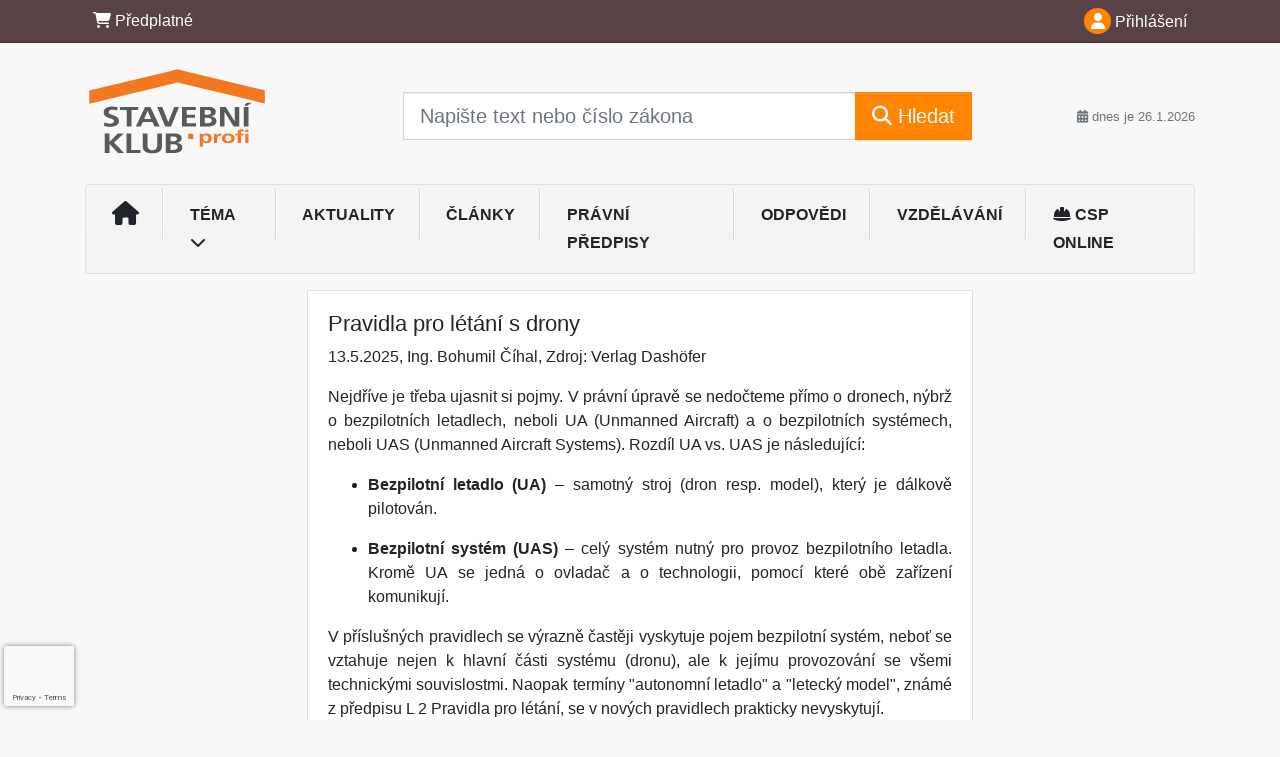

--- FILE ---
content_type: text/html; charset=ISO-8859-2
request_url: https://www.stavebniklub.cz/33/naturove-posouzeni-a-jeho-obsah-uniqueidmRRWSbk196FNf8-jVUh4EvlcoRunmztNhvurBkW2vxA/
body_size: 24345
content:
<!doctype html>
<html lang="cs-CZ">
  <head>
  		<!-- Google Tag Manager -->
<script>
window.dataLayer = window.dataLayer || [];
function gtag(){window.dataLayer.push(arguments);}
gtag('consent', 'default', {
	'analytics_storage': 'denied',
	'ad_storage': 'denied',
	'ad_user_data': 'denied',
	'ad_personalization': 'denied'
})
window.dataLayer.push({"config":{"ga4_general_id":"G-5S0SZWD26X"},"portal":{"portal_id":3,"portal_name":"Stavebn\u00ed klub profi"},"session":{"wa":"WWW26I5 SK"},"document":{"uri":"dashcms:\/\/cz-book\/bbs2\/60.xml\/22","access_type":"paid document","source_product":"bbs2"},"user":{"visitor":"Anonymous","reg":{"mmoffercount":""},"module":"ONLIBSTNONREG"},"product":[]});
(function(w,d,s,l,i){w[l]=w[l]||[];w[l].push({'gtm.start':
new Date().getTime(),event:'gtm.js'});var f=d.getElementsByTagName(s)[0],
j=d.createElement(s),dl=l!='dataLayer'?'&l='+l:'';j.async=true;j.src=
'https://www.googletagmanager.com/gtm.js?id='+i+dl;f.parentNode.insertBefore(j,f);
})(window,document,'script','dataLayer','GTM-M2VV3RB');
  window.isGtm = true; // CIF var
</script>
<!-- End Google Tag Manager -->
    <title>Pravidla pro létání s drony | Stavební právo, kontrolní listy, normy, příklady a doporučení pro oblast stavebnictví.</title>
    <meta charset="ISO-8859-2">
    <meta name="viewport" content="width=device-width, initial-scale=1, shrink-to-fit=no">
<link rel="canonical" href="https://www.stavebniklub.cz/33/naturove-posouzeni-a-jeho-obsah-uniqueidmRRWSbk196FNf8-jVUh4EvlcoRunmztNhvurBkW2vxA/" />
<meta name="robots" content="index,follow" />

<meta name="author" content="Verlag Dashöfer">
<meta name="copyright" content="Verlag Dashöfer">
<meta name="publisher" content="Verlag Dashöfer">
<meta name="description" content="struktura dokumentu     Legislativa upravující provoz dronů Úřad pro civilní letectví Požadavky a pravidla pro užívání vzdu&amp;#353;ného prostoru Prováděcí nařízení komise (EU) 2019/947  Vydávání osvědčení Letecké předpisy řady L Podmínky provozu bezpilotního letadla Prostory letu bezpilotního ...">
<meta name="theme-color" content="#C6403D">
<link rel="icon" href="/favicon.ico" type="image/x-icon" />
<link href="https://www.dashofer.cz/rss/?rss_channel=2" rel="alternate" type="application/rss+xml" title="RSS">
    <!-- Bootstrap CSS -->
<link rel="stylesheet" href="//image.dashofer.cz/styles/css/jqueryui/jquery-ui-1.12.1custom.min.css?browsercache=vnc5cesees6.2.5">
<link rel="stylesheet" href="//image.dashofer.cz/styles/css/jqueryui/jquery-ui-1.12.1custom.structure.min.css?browsercache=vnc5cesees6.2.5">
<link rel="stylesheet" href="//image.dashofer.cz/styles/css/jqueryui/jquery-ui-1.12.1custom.theme.min.css?browsercache=vnc5cesees6.2.5">

     
       
    <link rel="stylesheet" href="//image.dashofer.cz/styles/css/3_bootstrap4_onlib3_style.css?browsercache=vnc5cesees6.2.5">
 
		<link rel="stylesheet" href="//image.dashofer.cz/js/css/font-awesome-6/css/all.min.css?browsercache=vnc5cesees6.2.5"><script src='//image.dashofer.cz/js/jquery.js'></script>
<script src='//image.dashofer.cz/js/jquery-ui.js'></script>
<script src='//image.dashofer.cz/js/bootstrap.4.min.js?browsercache=vnc5aph6.2.5'></script>
<script src='//image.dashofer.cz/js/modernizr.4.min.js?browsercache=vnc5aph6.2.5'></script>
<script src="//image.dashofer.cz/js/min.js.phtml?js=offcanvas.bootstrap.js&amp;browsercache=vnc5aph6.2.5"></script>
<script>
			jQuery.fn.bootstrapModal = jQuery.fn.modal.noConflict();
		</script>
<script src="//image.dashofer.cz/js/min.js.phtml?js=jquery.autocomplete.1.2.js%2Cjquery.multiselect.js%2Cjquery.cookie.js%2Cjquery.cluetip.1.2.5.min.js%2Cjquery.simplemodal.js%2Cjquery.trunk8.js%2Cjquery.sticky-kit.min.js%2Cjquery.scrollto.min.js%2Cjquery.mask.js%2Cjquery.hoverIntent.js%2Ctexthighlighter.js%2Cgettext.js&amp;browsercache=vnc5aph6.2.5"></script>
<script src="//image.dashofer.cz/js/jquery.cluetip.1.2.5.min.js"></script>
<script src="//image.dashofer.cz/js/min.js.phtml?js=cif.basicfuncs.js%2Csearch.js%2Ccif.portalfx.js%2Ccif.prospectvalid.bootstrap.js%2Coffcanvas.js%2Cbootstrap-gallery.js%2Cif-b4-breakpoint.min.js&amp;browsercache=vnc5aph6.2.5"></script>
<script src="//image.dashofer.cz/js/min.js.phtml?js=cif.onload.js%2Ccif.forms.js&amp;browsercache=vnc5aph6.2.5" defer></script>
<script src="//image.dashofer.cz/js/min.js.phtml?js=cif.document.js&amp;browsercache=vnc5aph6.2.5"></script><script src="//image.dashofer.cz/js/ekko_lightbox.js?browsercache=vnc5aph6.2.5"></script><script>
var search_account_prospect_step2 = "/34/2/moje-udaje/";
var step_prospect = 0;
addCifString('lang', 'cz');addCifString('lang_iso_code', 'cs');addCifString('presentation_framework', 'bootstrap');addCifString('wa', 'WWW26I5 SK');addCifString('jquery_document_ready_external', '1');addCifString('hidecellimg', '<i class="fas fa-chevron-up"></i>');addCifString('portalsettingscookieexpire', '1');addCifString('showcellimg', '<i class="fas fa-chevron-down"></i>');addCifString('dutipcellrotationspeed', '16000');addCifString('js_prefix', '/');addCifString('portalimagespath', '//image.dashofer.cz/gen3_stavebniklubprofi/');addCifString('systemlang', 'cz');addCifString('querylinkchar', '?');addCifString('viewlawpartlink', '/36/1/pravni-predpisy/');addCifString('lawlinkincluetip', '0');addCifString('msg_time_versions_disabled', 'Prohlížení časových verzí není dostupné');addCifString('onb_common_img_prefix', '//image.dashofer.cz/onb/common_pictograms/gen3_stavebniklubprofi/');addCifString('loaderbig', '<div class="loader-big"><i class="fa-solid fa-spinner fa-spin fa-2x"></i></div>');addCifString('loadersmall', '<div class="loader-small"><i class="fa-solid fa-spinner fa-spin"></i></div>');addCifString('searchinputinfotext', 'Napište text nebo číslo zákona');addCifString('usernameinfotext', 'uživatelské jméno');addCifString('psswinfotext', 'osobní heslo');addCifString('serpbarelement', '');addCifString('serpbarelementoffset', '');addCifString('show_dom_element_zoom', '0');addCifString('zoom_button_position', '');addCifString('msg_modal_handler', 'zvětšit');addCifString('msg_close', 'Zavřít');addCifString('feedbackname', '');addCifString('feedbackmail', '');addCifString('msg_feedback_your_name', 'Vaše jméno');addCifString('msg_feedback_your_email', 'Váš e-mail');addCifString('msg_feedback_your_phone', 'Váš telefon');addCifString('clue_close_button_img', 'close_button.jpg');addCifString('lawlinkprefix', '/?');addCifString('closecluetip', 'zavřít');addCifString('msg_preview', 'Náhled');addCifString('msg_close', 'Zavřít');addCifString('msg_conjunction_of', 'z');addCifString('requireunlogin', '');addCifString('last_known_login', '');addCifString('enable_known_user_login_dialog_autoopen', '1');addCifString('badlogin', '0');addCifString('allowfeedbackbubble', '1');addCifString('issupportedbrowser', '');addCifString('isie8', '');addCifString('fdpopupdelay', '40000');addCifString('dataquestion_user_name', 'Jméno');addCifString('dataquestion_user_lastname', 'Příjmení');addCifString('msg_first_and_lastname', 'Jméno a příjmení');addCifString('showlogin', '');addCifString('step_prospect', '1');addCifString('search_account_prospect_step2', '');addCifString('filtered_select_input_placeholder', '');addCifString('query', '');addCifString('autocompleteOn', '1');addCifString('whisperer_mode', '2');addCifString('force_jquery_autocomplete_version', '1.2');addCifString('icon_search', '<i class="fa-solid fa-search "></i>');addCifString('icon_file_text_o', '<i class="fa-solid fa-copy "></i>');addCifString('user-tie', '<i class="fa-solid fa-user-tie "></i>');addCifString('disablefeedbacksound', '');addCifString('enable_fulsoft_leg_doc_mode', '');addCifString('shorten_title_element', '#documentHeading h1');addCifString('showreport', '');addCifString('search_monitor_help_page', '/34/9/1/');addCifString('msg_delete', 'Smazat');addCifString('msg_really_delete', 'Opravdu smazat?');addCifString('msg_choose', 'vyberte');addCifString('srch_in_doc_not_found', 'výraz nenalezen');addCifString('msg_understand', 'OK');addCifString('reg_ok_button', 'OK');addCifString('enable_contact_prospect', '1');addCifString('passwords_are_not_same', 'Zadaná hesla si neodpovídají.');addCifString('enable_opening_menu_tracking', '1');addCifString('msg_video_connection_error', 'Omlouváme se, přehrávač se nepodařilo načíst. Pokud obtíže přetrvávají, kontaktujte nás prosím na info@dashofer.cz.');addCifString('disable_jasny_bootstrap', '1');addCifString('display_query_in_serpbar', 'mobile');addCifString('icon_check', '<i class="fa-solid fa-check "></i>');addCifString('msg_thank_you_for_your_comment', 'Děkujeme za Váš komentář.');addCifString('admin_favouritedoc_cell_title', 'Oblíbené dokumenty');addCifString('msg_document_removed_to_fav', 'Dokument č. %link% byl odebrán z oblíbených.');addCifString('msg_document_added_to_fav', 'Dokument č. %link% byl přidán do oblíbených.');addCifString('filter_items_in_url_param', '1');addCifString('msg_not_remind_button', 'Nepřipomínat');addCifString('msg_remind_button', 'Připomenout');
</script>

<script type="text/javascript" src="//image.dashofer.cz/js/min.js.phtml?js=bootstrap-datepicker.js&amp;browsercache=vnc5aph6.2.5"></script>
<script>

var onnProd='bbs260';

</script>
 
  </head>
  <body>
		<!-- Google Tag Manager (noscript) -->
<noscript><iframe src="https://www.googletagmanager.com/ns.html?id=GTM-M2VV3RB"
height="0" width="0" style="display:none;visibility:hidden"></iframe></noscript>
<!-- End Google Tag Manager (noscript) -->
    <div class="container-fluid p-0 mb-0">
            	<nav id="topBarSM" class="navbar navbar-expand-xs fixed-top no-gutters p-0 d-lg-none d-xl-none px-0 py-1 d-print-none" role="navigation">
    		<div class="container">
    			<a class="navbar-brand" href="/">
				    <img id="topLogoXs" src="//image.dashofer.cz/gen3_stavebniklubprofi/logo-xs-3.svg?browsercache=vnc5nesnezi6.2.5" alt="Stavební právo, kontrolní listy, normy, příklady a doporučení pro oblast stavebnictví.">
				 </a>
		         <ul class="nav navbar-nav">
				 <li class="nav-item">
		            	<a id="offcanvas-content-tree" class="navbar-toggle nav-link text-dark">
		            		<i class="fa-light fa-folder-tree icon"></i>		            		<div class="text-lowercase">Obsah</div>
		            	</a>
		            </li>
				 <li class="nav-item">
		            	<a id="menu-search" class="navbar-toggle nav-link text-dark">
							<i class="fa-light fa-search icon"></i>		            		<div class="text-lowercase">HLEDAT</div>
		            	</a>
		            </li>
		            <li class="nav-item">
		            	<a id="menu-login" class="nav-link text-dark">
												            		<i class="fa-light fa-user icon"></i>		            		<div class="text-lowercase">PŘIHLÁSIT</div>
		            	</a>
		            </li>
		            <li class="nav-item">
		            	  <a id="hamburger" class="navbar-toggle nav-link text-dark">
		            		<div id="nav-icon1">
							  <span></span>
							  <span></span>
							  <span></span>
							</div>
		            		<div class="text-lowercase">menu</div>
		            	</a>
		            </li>
		         </ul>
    		</div>
    	</nav>
    		<!-- <div id="topBarSMcontext" class="fixed-top py-3 d-lg-none d-xl-none">
  			<div class="container">
          <div class="alert alert-rounded alert-warning m-0" role="alert">
            Tato akce je dostupná pouze pro přihlášené uživatele.          </div>
  			</div>
  		</div>
			-->
	<nav id="topBar" class="navbar navbar-expand-lg fixed-top no-gutters p-0 d-none d-lg-block d-lg-block d-xl-block d-print-none" role="navigation">
  <div class="container">
    <div class="collapse navbar-collapse" id="exCollapsingNavbar">
      <ul class="nav navbar-nav">
        <li class="nav-item">
        <a href="/predplatne/" class="nav-link text-white"><i class="fa-solid fa-shopping-cart "></i> Předplatné</a>
        </li>
      </ul>
      <ul class="nav navbar-nav flex-row justify-content-between ml-auto"><li class="dropdown order-1"><a href="#" id="topBarLogin" data-toggle="dropdown" class="nav-link text-white" title="Přihlášení / registrace zdarma"><i class="fa-solid fa-user "></i>&nbsp;Přihlášení</a><ul class="dropdown-menu dropdown-menu-right drop-menu-login mt-2 animated fadeIn"><li class="pt-3 px-3"><ul class="nav nav-tabs nav-tabs-rounded mb-3" id="LoginTabs" role="tablist"><li class="nav-item"><a class="nav-link active text-dark" id="login-tab" data-toggle="tab" href="#login" role="tab" aria-controls="login" aria-selected="true">Přihlášení</a></li><li class="nav-item"><a class="nav-link text-muted" id="reg-tab" data-toggle="popover" data-placement="right" href="#">Registrovat zdarma</a><script>
                jQuery(function () {
                  jQuery('#reg-tab').popover({
                    html: true,
                    content: jQuery('#registration').html(),
                    trigger: 'focus'
                  });
                });
                </script></li></ul><div class="tab-content" id="LoginTabsContent"><!-- login tab begin --><div class="tab-pane show active" id="login" role="tabpanel" aria-labelledby="login"><div class="alert alert-danger alert-rounded animated shake d-none" role="alert"><i class="fa-solid fa-lock "></i>Pro plné využití funkcí portálu se prosím přihlaste.</div><form class="cif-form" method="post"><div style="display:none;">Input:<noscript><input type="hidden" name="javascript" value="off" /></noscript><input name="i_am_vd_guard" type="text" value=""/><input name="fname" rel="fname1" type="hidden" value="nothing" /><input name="lname" type="hidden" value="value" /><script type="text/javascript">
 var fnameInput = document.querySelectorAll('[rel="fname1"]');
 if(fnameInput.length > 0){for(var i = 0; i < fnameInput.length; i++){fnameInput[i].value='thing';}}
</script></div><input name="formguid" type="hidden" value="573a4beca21f9dfda92be307af504d04" />
<div class="form-group">
<div class="form-control-icon"><input type="text" name="username"  class="form-control pl-4" required placeholder="uživatelské jméno"><span class="input-group-addon"><i class="fa-solid fa-user "></i></span></div><div class="invalid-feedback" style="display: none;" data-for="username"> </div></div><div class="form-group">
<div class="form-control-icon"><input type="password" name="userpass"  class="form-control pl-4" required placeholder="osobní heslo" data-no-trim="true"><span class="reveal-password-trigger" title="Zobrazit vložené heslo"><i class="fa-solid fa-eye "></i></span><span class="input-group-addon"><i class="fa-solid fa-lock "></i></span></div><div class="invalid-feedback" style="display: none;" data-for="userpass"> </div></div><input type="hidden" name="rememberunask"  value="1"><div class="form-group">
<div class="custom-control  custom-checkbox"><input type="checkbox" name="rememberun" id="rememberun"  class="custom-control-input"><label class="custom-control-label" for="rememberun">Zapamatovat</label></div></div><a class="text-dark" href="/34/28/nastaveni-osobniho-hesla/?backurl=https%3A%2F%2Fwww.stavebniklub.cz%2F33%2Fnaturove-posouzeni-a-jeho-obsah-uniqueidmRRWSbk196FNf8-jVUh4EvlcoRunmztNhvurBkW2vxA%2F">
          <p>
            <small>Zapomněl(a) jste své osobní heslo?</small>
            <br>
            <small>Neznáte své přístupové údaje?</small>
          </p>
        </a><div class="form-group">
<button type="submit"  class="btn btn-rounded btn-secondary btn-block">Přihlásit</button></div></form>
</div><!-- login tab end --><!-- registration tab begin --><div class="tab-pane" id="registration" role="tabpanel" aria-labelledby="registration"><p>Získejte přístup k tomuto placenému dokumentu zdarma.</p>
<p>Informace najdete pod ukázkou textu.</p><script>
                            jQuery(document).ready(function(){
                              ProspectOnSubmit();
                            });
                          </script></div><!-- registration tab end --></div><div class="text-right"><span id="topBarLoginCloseHandle"><i class="fa-solid fa-chevron-up "></i></span></div></li></ul></li></ul><!-- not logged -->
   </div>
 </div>
</nav>
    			<header class="row no-gutters">
				<div class="col d-none d-lg-block d-lg-block d-xl-block d-print-block">
					<div class="container">
						<div class="row align-items-center">
							<div class="col-3 py-3 top-logo-container">
							<h2><a href="/">                   
                    <img id="topLogo" src="//image.dashofer.cz/gen3_stavebniklubprofi/logo-3.svg?browsercache=vnc5nesnezi6.2.5" alt="Stavební právo, kontrolní listy, normy, příklady a doporučení pro oblast stavebnictví."/>
                    </a></h2>							</div>
							<div class="col-7 col-md-7 py-3 px-xl-5 d-print-none">
								<form  action="/" name="srchform" onsubmit="if(srchform.query.value==''||srchform.query.value==' '||srchform.query.value=='Napište text nebo číslo zákona'){portalAlert('Zadejte prosím text, který chcete vyhledat.', 'OK');return false;}else{return true;}" accept-charset="utf-8"><input type="hidden" name="sekce" value="32"><div class="form-row"><div class="col"><label class="sr-only" for="search-input-main"></label><div class="input-group input-group-searchbox text-center  input-group-lg"><input  id="search-input-main" type="text" class="form-control search_input" name="query" value="" title="" placeholder="Napište text nebo číslo zákona" required><span class="input-group-append"><button class="btn btn-primary btn-search" type="submit" title="Hledat"><i class="fa-solid fa-search "></i>&nbsp;Hledat</button></span></div></div></div></form>							</div>
							<div class="col d-none d-lg-block d-lg-block d-xl-block py-3 text-right d-print-none">
								<small class="text-muted text-nowrap"><i class="fa-solid fa-calendar-alt "></i> dnes je  26.1.2026</small>
							</div>
						</div>
					</div>
				</div>
        <hr class="d-none d-print-block" style="width: 100%; color: black; height: 1px; background-color:black;" />
			</header>
      
			<div class="modal fade" id="workflowdialog" tabindex="-1" role="dialog" aria-labelledby="workflowdialog" aria-hidden="true">
  <div class="modal-dialog modal-lg" role="document">
    <div class="modal-content">
      <div class="modal-header">
        <h5 class="modal-title" id="workflow-dialog">Etapy prací</h5>
        <button type="button" class="close" data-dismiss="modal" aria-label="Close">
          <span aria-hidden="true">&times;</span>
        </button>
      </div>
      <div class="modal-body">
        <div id="workflowcont" class="workflow-navigation">
                  </div>
      </div>
    </div>
  </div>
</div>			<div class="row no-gutters d-none d-lg-block d-lg-block d-xl-block d-print-none" id="menuBar">
    		<div class="col">
    		<div class="container">
					<div class="row">
						<div class="col">
							<nav id="opening" class="navbar navbar-expand-lg px-0 bg-light bg-gradient-light border border-top rounded-top">
							  <div class="collapse navbar-collapse">
									<ul class="navbar-nav mr-auto">
									<li class="nav-item"><a title="Na úvodní stránku" class="nav-link" href="/"><i class="fa-solid fa-home "></i></a></li>
<li class="nav-item dropdown">
<a title="Zobrazit témata portálu" data-toggle="dropdown" class="nav-link" href="#" id="menuBarTopic">Téma <i class="fa-solid fa-chevron-down "></i></a><ul class="dropdown-menu dropdown-menu-opening mt-0 animated fadeIn" role="menu"  id="menuBarTopicDropdown">
<li><div class="container-fluid"><div class="row"><div class="col-3 mb-3 topic_vd"><h6 class="m-0 p-2 filter-box-title"><a href="/32/vyhledavani/?filters=topic_vd:stavebni_pravo_a_normy">Stavební právo a normy</a></h6><ul class="px-2"><li><a title="Nový stavební zákon" href="/32/vyhledavani/?filters=topic_vd:stavebni_pravo_a_normy-novy_stavebni_zakon">Nový stavební zákon</a></li><li><a title="Předpisy pro stavebnictví" href="/32/vyhledavani/?filters=topic_vd:stavebni_pravo_a_normy-predpisy_pro_stavebnictvi">Předpisy pro stavebnictví</a></li><li><a title="Normy pro stavebnictví" href="/32/vyhledavani/?filters=topic_vd:stavebni_pravo_a_normy-normy_pro_stavebnictvi">Normy pro stavebnictví</a></li><li><a title="Stavební řízení" href="/32/vyhledavani/?filters=topic_vd:stavebni_pravo_a_normy-stavebni_rizeni">Stavební řízení</a></li><li><a title="Stavební právo hmotné" href="/32/vyhledavani/?filters=topic_vd:stavebni_pravo_a_normy-stavebni_pravo_hmotne">Stavební právo hmotné</a></li><li><a title="Územní plánování" href="/32/vyhledavani/?filters=topic_vd:stavebni_pravo_a_normy-uzemni_planovani">Územní plánování</a></li><li><a title="Stavební správa a úřady" href="/32/vyhledavani/?filters=topic_vd:stavebni_pravo_a_normy-stavebni_sprava_a_urady">Stavební správa a úřady</a></li><li><a title="BOZP a PO" href="/32/vyhledavani/?filters=topic_vd:stavebni_pravo_a_normy-bozp_a_po">BOZP a PO</a></li><li><a title="Ostatní" href="/32/vyhledavani/?filters=topic_vd:stavebni_pravo_a_normy-ostatni">Ostatní</a></li></ul></div><div class="col-3 mb-3 topic_vd"><h6 class="m-0 p-2 filter-box-title"><a href="/32/vyhledavani/?filters=topic_vd:projektovani_a_architektura">Projektování a architektura</a></h6><ul class="px-2"><li><a title="Architektura staveb" href="/32/vyhledavani/?filters=topic_vd:projektovani_a_architektura-architektura_staveb">Architektura staveb</a></li><li><a title="Projektování staveb" href="/32/vyhledavani/?filters=topic_vd:projektovani_a_architektura-projektovani_staveb">Projektování staveb</a></li><li><a title="Statika a dynamika staveb" href="/32/vyhledavani/?filters=topic_vd:projektovani_a_architektura-statika_a_dynamika_staveb">Statika a dynamika staveb</a></li><li><a title="Energetika staveb" href="/32/vyhledavani/?filters=topic_vd:projektovani_a_architektura-energetika_staveb">Energetika staveb</a></li><li><a title="TZB" href="/32/vyhledavani/?filters=topic_vd:projektovani_a_architektura-tzb">TZB</a></li><li><a title="Metoda BIM" href="/32/vyhledavani/?filters=topic_vd:projektovani_a_architektura-metoda_bim">Metoda BIM</a></li><li><a title="Ostatní" href="/32/vyhledavani/?filters=topic_vd:projektovani_a_architektura-ostatni">Ostatní</a></li></ul></div><div class="col-3 mb-3 topic_vd"><h6 class="m-0 p-2 filter-box-title"><a href="/32/vyhledavani/?filters=topic_vd:stavebni_trh">Stavební trh</a></h6><ul class="px-2"><li><a title="Realizace staveb" href="/32/vyhledavani/?filters=topic_vd:stavebni_trh-realizace_staveb">Realizace staveb</a></li><li><a title="Renovace staveb" href="/32/vyhledavani/?filters=topic_vd:stavebni_trh-renovace_staveb">Renovace staveb</a></li><li><a title="Stavební výrobky" href="/32/vyhledavani/?filters=topic_vd:stavebni_trh-stavebni_vyrobky">Stavební výrobky</a></li><li><a title="Stavební řemesla" href="/32/vyhledavani/?filters=topic_vd:stavebni_trh-stavebni_remesla">Stavební řemesla</a></li><li><a title="Služby ve stavebnictví" href="/32/vyhledavani/?filters=topic_vd:stavebni_trh-sluzby_ve_stavebnictvi">Služby ve stavebnictví</a></li><li><a title="Facility management" href="/32/vyhledavani/?filters=topic_vd:stavebni_trh-facility_management">Facility management</a></li><li><a title="Ostatní" href="/32/vyhledavani/?filters=topic_vd:stavebni_trh-ostatni">Ostatní</a></li></ul></div><div class="col-3 mb-3 topic_vd"><h6 class="m-0 p-2 filter-box-title"><a href="/32/vyhledavani/?filters=topic_vd:finance_ve_stavebnictvi">Finance ve stavebnictví</a></h6><ul class="px-2"><li><a title="Financování a dotace" href="/32/vyhledavani/?filters=topic_vd:finance_ve_stavebnictvi-financovani_a_dotace">Financování a dotace</a></li><li><a title="Veřejné zakázky" href="/32/vyhledavani/?filters=topic_vd:finance_ve_stavebnictvi-verejne_zakazky">Veřejné zakázky</a></li><li><a title="Kalkulace cen a rozpočty" href="/32/vyhledavani/?filters=topic_vd:finance_ve_stavebnictvi-kalkulace_cen_a_rozpocty">Kalkulace cen a rozpočty</a></li><li><a title="Oceňování" href="/32/vyhledavani/?filters=topic_vd:finance_ve_stavebnictvi-ocenovani">Oceňování</a></li><li><a title="Daně" href="/32/vyhledavani/?filters=topic_vd:finance_ve_stavebnictvi-dane">Daně</a></li><li><a title="Realitní a developerská činnost" href="/32/vyhledavani/?filters=topic_vd:finance_ve_stavebnictvi-realitni_a_developerska_cinnost">Realitní a developerská ...</a></li><li><a title="Vlastnické vztahy" href="/32/vyhledavani/?filters=topic_vd:finance_ve_stavebnictvi-vlastnicke_vztahy">Vlastnické vztahy</a></li><li><a title="Ostatní" href="/32/vyhledavani/?filters=topic_vd:finance_ve_stavebnictvi-ostatni">Ostatní</a></li></ul></div></div></div></li>
</ul>
</li>
<li class="nav-item"><a class="nav-link" href="/32/1/obsah/?filters=type%3Aaktualita#offset=0">Aktuality</a></li>
<li class="nav-item"><a class="nav-link" href="/32/1/obsah/?filters=type%3Aclanek#offset=0">Články</a></li>
<li class="nav-item"><a class="nav-link" href="/32/1/obsah/?filters=type%3Apravni_predpis#offset=0">Právní předpisy</a></li>
<li class="nav-item"><a class="nav-link" href="/32/1/obsah/?filters=type%3Areseny_dotaz#offset=0">Odpovědi</a></li>
<li class="nav-item"><a class="nav-link" href="/32/1/obsah/?filters=type%3Avzdelavani#offset=0">Vzdělávání</a></li>
<li class="nav-item"><a class="nav-link" href="https://www.csponline.cz/" target="_blank"><i class="fas fa-hard-hat"></i> CSP online</a></li>
							    </ul>
							  </div>
							</nav>
						</div>
					</div>
					    		</div>
    	</div>
			<script>
          jQuery(document).ready(function(){
						jQuery('#menuBar a.opening-filter-disabled').popover({
							html: true,
							content: function(){
								if (typeof openingFilterDisabledMessage!='undefined' && openingFilterDisabledMessage!=''){
									re = openingFilterDisabledMessage;
								}else{
									var href = jQuery(this).attr('href');
									var re = jQuery.ajax({url: href, dataType: 'html', async: false}).responseText;
									openingFilterDisabledMessage=re;
								}
								return re;
							},
							trigger: 'focus'
						}).click(function(e){e.preventDefault();});
          });
			</script>
		</div>
		<!-- body begin -->
        <div class="container">
						<div class="row">
      				                <main id="main" class="col-xs-12 col-sm-12 col-md-12 col-lg col-xl py-3 main">
        				<!-- bodymiddle --><!-- bodymiddle 33_0_0 nl: 1 --><div class="card single-col">
  <div class="card-body">
<script type="text/javascript" src="js/jquery.history.js?browsercache=vnc5aph6.2.5"></script>
<form method="post"><div style="display:none;">Input:<noscript><input type="hidden" name="javascript" value="off" /></noscript><input name="i_am_vd_guard" type="text" value=""/><input name="fname" rel="fname2" type="hidden" value="nothing" /><input name="lname" type="hidden" value="value" /><script type="text/javascript">
 var fnameInput = document.querySelectorAll('[rel="fname2"]');
 if(fnameInput.length > 0){for(var i = 0; i < fnameInput.length; i++){fnameInput[i].value='thing';}}
</script></div><input name="formguid" type="hidden" value="9781b1e5e921421d880438f737616f61" />
<!--  0 --><div class="shortenedText"><div id="article_preview"><div itemscope itemtype="http://schema.org/Article">
<div id="documentHeading"><h1 itemprop="name">Pravidla pro létání s drony</h1>
<span class="source"><span itemprop="dateModified" content="2025-05-13">13.5.2025</span>, <lnk href="/32/?query=Bohumil%20%C4%8C%C3%ADhal" class="serp-author"><span itemprop="author">Ing. Bohumil Číhal</span></lnk>, Zdroj: <span itemprop="provider"><lnk href="/32/vyhledavani/#filters=source%3AVerlag%20Dash%C3%B6fer" target="_blank">Verlag Dashöfer</lnk></span></span></div>
<div itemprop="articleBody" id="docBodyDiv" class="doc-src-book-bbs2">

  <h2 class="chapter_title"> <div class="chaptertitle">2.10.1 <div class="text" name="2.10.1">Pravidla pro létání s drony</div> </div> </h2> <p class="chapter_author"> <i>Ing. Bohumil Číhal</i> </p> <p align="JUSTIFY" class="">Nejdříve je třeba ujasnit si pojmy. V právní úpravě se nedočteme přímo o&nbsp;dronech, nýbrž o bezpilotních letadlech, neboli UA (Unmanned Aircraft) a o bezpilotních systémech, neboli UAS (Unmanned Aircraft Systems). Rozdíl UA vs. UAS je následující:</p> <ul type="disc" style=""> <li> <p align="JUSTIFY" class=""> <b>Bezpilotní letadlo (UA)</b> &ndash; samotný stroj (dron resp. model), který je dálkově pilotován. </p> </li> <li> <p align="JUSTIFY" class=""> <b>Bezpilotní systém (UAS)</b> &ndash; celý systém nutný pro provoz bezpilotního letadla. Kromě UA se jedná o ovladač a o technologii, pomocí které obě zařízení komunikují. </p> </li> </ul> <p align="JUSTIFY" class="">V příslu&#353;ných pravidlech se výrazně častěji vyskytuje pojem bezpilotní systém, neboť se vztahuje nejen k hlavní části systému (dronu), ale k&nbsp;jejímu provozování se v&#353;emi technickými souvislostmi. Naopak termíny "autonomní letadlo" a&nbsp;"letecký model", známé z předpisu L 2 Pravidla pro létání, se v nových pravidlech prakticky nevyskytují.</p> <h2 class="p-title"><lnk href="#middle" style="display:none" class="toTheTopLink"><i class="icon icon-chevron-up"></i>&nbsp;Nahoru</lnk><lnk name="title1"></lnk>Legislativa upravující provoz dronů</h2> <p align="JUSTIFY" class="">Legislativní vymezení týkající se UAS vychází z aktuálně platného regulačního rámce Evropské unie, zaji&#353;ťujícího harmonizovaná základní pravidla pro provoz UAS napříč v&#353;emi členskými státy. Zařazení nových evropských pravidel do národních předpisů jednotlivých členských států představuje pro provoz dronů nespornou výhodu, protože po tříletém přechodném období postupného zavádění nyní existuje jednotný systém registrace provozovatele i systém zkou&#353;ek pilota, který platí ve v&#353;ech zemích EU a též ve &#352;výcarsku, Norsku, Islandu a Lichten&#353;tejnsku. Je nutné jen respektovat lokální omezení (v národní digitální mapě geozón).</p> <p align="JUSTIFY" class=""> <b>Zákon č. 49/1997 Sb.</b> </p> <p align="JUSTIFY" class="">Zákon č. 49/1997 Sb., o civilním letectví, ve znění pozděj&#353;ích předpisů, je páteřní legislativní dokument, jehož definovaným pravidlům létání podléhá ve&#353;keré civilní využívání vzdu&#353;ného prostoru a provoz letadel. Aktuální znění zákona, verze č. 31 účinná od 1. 1. 2024, je ve znění zákonů č. 277/2019&nbsp;Sb., 284/2021&nbsp;Sb., 152/2023&nbsp;Sb. a 464/2023&nbsp;Sb.</p> <p align="JUSTIFY" class="">Zákon navazuje na předpisy Evropské unie a následně tyto předpisy upřesňuje pro použití v právním řádu České republiky. Stanovuje podmínky stavby a provozování letadla, podmínky zřizování, provozování a osvědčování způsobilosti leti&#353;ť, podmínky pro letecké stavby, podmínky pro činnost leteckého personálu, podmínky využívání vzdu&#353;ného prostoru, podmínky poskytování leteckých služeb, podmínky provozování leteckých činností, rozsah a podmínky ochrany letectví, podmínky užívání sportovního létajícího zařízení, rozsah a podmínky výkonu státní správy.</p> <p align="JUSTIFY" class="">V současnosti zákon navazuje na přímo použitelné předpisy Evropské unie z této oblasti letectví, kterými jsou např.: </p> <ul type="disc" style=""> <li> <p align="JUSTIFY" class="">Nařízení EP a Rady (EU) 2018/1139 ze dne 4. července 2018 o společných pravidlech v oblasti civilního letectví a o zřízení Agentury Evropské unie pro bezpečnost letectví,</p> </li> <li> <p align="JUSTIFY" class="">Nařízení Komise v přenesené pravomoci (EU) 2019/945 ze dne 12. března 2019 o bezpilotních systémech a o provozovatelích bezpilotních systémů ze třetích zemí, v platném znění, </p> </li> <li> <p align="JUSTIFY" class="">Prováděcí nařízení Komise (EU) 2019/947 ze dne 24. května 2019 o pravidlech a postupech pro provoz bezpilotních letadel, v platném znění, </p> </li> <li> <p align="JUSTIFY" class="">Prováděcí nařízení Komise (EU) 2021/664 ze dne 22. dubna 2021 o regulačním rámci pro vzdu&#353;ný prostor U-space. </p> </li> </ul> <h2 class="p-title"><lnk href="#middle" style="display:none" class="toTheTopLink"><i class="icon icon-chevron-up"></i>&nbsp;Nahoru</lnk><lnk name="title2"></lnk>Úřad pro civilní letectví</h2> <p align="JUSTIFY" class="">Zákon zřizuje Úřad pro civilní letectví (ÚCL) pro výkon státní správy ve věcech civilního letectví. Úřad je přímo podřízen Ministerstvu dopravy. </p> <p align="JUSTIFY" class=""> <b><em>Digitální mapa</em></b> </p> <p align="JUSTIFY" class="">ÚCL je správcem informačního systému veřejné správy <em>Digitální mapa pro užívání vzdu&#353;ného prostoru České republiky k létání bezpilotních letadel</em>. Údaje vedené v digitální mapě jsou veřejně přístupné ve výměnném formátu způsobem umožňujícím dálkový přístup, aby umožňovaly plánování provozu bezpilotních systémů a létání bezpilotních letadel. V digitální mapě jsou vyznačeny ohraničené části vzdu&#353;ného prostoru České republiky, včetně označení její kategorie. a k nim se vztahující</p> <ul type="disc" style=""> <li> <p align="JUSTIFY" class="">pravidla létání bezpilotních letadel vymezená opatřeními obecné povahy,</p> </li> <li> <p align="JUSTIFY" class="">pokyny pro dočasně vyhrazené části vzdu&#353;ného prostoru),</p> </li> <li> <p align="JUSTIFY" class="">pokyny vydané pro civilně-vojenské pracovi&#353;tě nebo Policií České republiky (zákaz, omezení nebo stanovení podmínek užívání),</p> </li> <li> <p align="JUSTIFY" class="">pravidla létání bezpilotních letadel stanovená ve zvlá&#353;tním právním předpisu (například v zákon č. 114/1992 Sb., o ochraně přírody a krajiny).</p> </li> </ul> <p align="JUSTIFY" class="">Vedení Digitální mapy upravuje prováděcí vyhlá&#353;ka č. 108/1997 Sb.</p> <div class="imgscroll"> <img src="//image.dashofer.cz/images/bbs2/60/2.10.1/img001.jpg" class="img" > </img></div> <p align="JUSTIFY" class=""> <b>Obr. č. 1: Ukázka digitální mapy z webu ÚCL</b> </p> <h2 class="p-title"><lnk href="#middle" style="display:none" class="toTheTopLink"><i class="icon icon-chevron-up"></i>&nbsp;Nahoru</lnk><lnk name="title3"></lnk>Požadavky a pravidla pro užívání vzdu&#353;ného prostoru</h2> <p align="JUSTIFY" class="">Pro na&#353;e účely jsou významné požadavky a pravidla zákona majoritně uvedené v části páté zákona: <em>Užívání vzdu&#353;ného prostoru České republiky a letecké služby</em>. ÚCL může opatřením obecné povahy </p> <ul type="disc" style=""> <li> <p align="JUSTIFY" class="">trvale zakázat, omezit nebo stanovit podmínky užívání vzdu&#353;ného prostoru České republiky k létání bezpilotních letadel nad vymezenými oblastmi z důvodu ochrany života, zdraví, majetku nebo soukromí osob, ochrany civilního letectví před protiprávními činy, kritické infrastruktury nebo životního prostředí anebo z důvodu bezpečnosti nebo obrany státu,</p> </li> <li> <p align="JUSTIFY" class="">trvale vymezit část vzdu&#353;ného prostoru České republiky, v níž létání bezpilotních letadel nebude podléhat některému z požadavků stanovených přímo použitelným předpisem Evropské unie upravujícím provoz bezpilotních letadel,</p> </li> <li> <p align="JUSTIFY" class="">trvale nebo dočasně vymezit část vzdu&#353;ného prostoru České republiky, v níž budou k zaji&#353;tění bezpečného, účinného, plynulého a koordinovaného provozu bezpilotních systémů poskytovány služby pro jejich kontrolovaný provoz podle přímo použitelného předpisu Evropské unie,</p> </li> <li> <p align="JUSTIFY" class="">na dobu nezbytně nutnou zakázat, omezit nebo stanovit podmínky užívání vzdu&#353;ného prostoru České republiky k létání bezpilotních letadel nad vymezenými oblastmi jsou-li vážně ohroženy veřejný pořádek, bezpečnost osob nebo majetku nebo obrana státu anebo je-li to nezbytné z důvodu plnění úkolu Policie České republiky, </p> </li> <li> <p align="JUSTIFY" class="">dočasně, nejdéle v&#353;ak na období pěti po sobě jdoucích dnů, vymezit část vzdu&#353;ného prostoru České republiky, v níž zakáže, omezí nebo stanoví podmínky užívání vzdu&#353;ného prostoru nebo umožní létání jednomu provozovateli nebo kategorii provozovatelů bezpilotních systémů na základě podnětu osoby, která prokáže, že její práva mají být takovým opatřením chráněna nebo že má oprávněný zájem na takovém opatření.</p> </li> </ul> <h2 class="p-title"><lnk href="#middle" style="display:none" class="toTheTopLink"><i class="icon icon-chevron-up"></i>&nbsp;Nahoru</lnk><lnk name="title4"></lnk>Prováděcí nařízení komise (EU) 2019/947 </h2> <p align="JUSTIFY" class=""> <b>Provozovatelé bezpilotních systémů</b> </p> <p align="JUSTIFY" class="">Provozovatel bezpilotního systému je povinen zapsat se stanoveným způsobem do registru provozovatelů bezpilotních systémů, jehož správcem je ÚCL. Kategorizaci provozu bezpilotních systémů upravuje Prováděcí Nařízení Komise (EU) 2019/947. Nařízení v rámci jednotného evropského nebe definitivně začleňuje bezpilotní letadla do stejného vzdu&#353;ného prostoru jako letadla s posádkou na palubě. </p> <p align="JUSTIFY" class="">Na základě míry rizika a dal&#353;ích kritérií provozu bezpilotních letounů jsou zavedeny tři kategorie provozu: Otevřená kategorie, Specifická kategorie a Certifikovaná kategorie. </p> <div class="imgscroll"> <img src="//image.dashofer.cz/images/bbs2/60/2.10.1/img002.jpg" class="img" > </img></div> <p align="JUSTIFY" class=""> <b>Obr. č. 2: Kategorizace provozu bezpilotních systémů</b> </p> <p align="JUSTIFY" class=""> <b>Otevřená kategorie </b> </p> <p align="JUSTIFY" class="">Provoz bezpilotních systémů nevyžaduje žádné předchozí oprávnění k provozu ani prohlá&#353;ení o provozu učiněné provozovatelem bezpilotních systémů před uskutečněním provozu. Do otevřené kategorie spadají bezpilotní letadla s maximální vzletovou hmotností niž&#353;í než 25 kg. Bezpilotní letadlo také nesmí překonat vzdálenost 120 m od nejbliž&#353;ího bodu povrchu země. Letadlo spadající do otevřené kategorie nesmí přená&#353;et nebezpečný materiál a nesmí sloužit za účelem shazování předmětů. Součástí otevřené kategorie jsou tři podkategorie: A1, A2 a A3. </p> <p align="JUSTIFY" class="">Do <b>podkategorie A1</b> spadají letadla klasifikované jako C0 a C1. Dále zde patří bezpilotní letadla s maximální vzletovou hmotností men&#353;í než 0,25 kg a maximální rychlostí 19 m/s. Pilot řídí dron tak, aby se nacházel v dostatečné bezpečné vzdálenosti od osob a nenacházel se nad shromážděním osob. V případě provozu nezapojené osoby třeba přelétávat co nejkrat&#353;í možnou dobu. Pilot musí být obeznámen s uživatelskou příručkou výrobce bezpilotního systému. V případě provozování bezpilotního letadla třídy C1 musí provozovatel absolvovat on-line výcvikový kurz a úspě&#353;ně složit on-line zkou&#353;ku z teoretických znalostí stanovenou ÚCL nebo subjektem uznaným ÚCL. </p> <p align="JUSTIFY" class="">Do <b>podkategorie A2</b> spadají letadla klasifikovaná jako C2. Pilot nesmí létat nad žádnou nezapojenou osobou, od nezapojené osoby může létat v horizontální vzdálenosti 30 m. V případě aktivní funkce nízko rychlostního režimu do 5 m. Pilot musí být obeznámen s uživatelskou příručkou výrobce bezpilotního systému a být držitelem osvědčení o způsobilosti dálkově řízeného pilota. Pilot získá osvědčení absolvováním on-line zkou&#353;ky z teoretických znalostí, absolvování praktického výcviku v provozních podmínkách podkategorie A3 a složení případné dal&#353;í zkou&#353;ky z teoretických znalostí stanovené ÚCL. </p> <p align="JUSTIFY" class="">Do <b>podkategorie A3</b> spadají letadla klasifikované jako C2, C3, C4 a dal&#353;í bezpilotní letouny s maximální vzletovou hmotností 25 kg. Pilot operující v této podkategorii musí udržovat bezpilotní letadlo v minimální vzdálenost 150 m od obytných, obchodních, průmyslových nebo rekreačních prostor. Pilot musí absolvovat on-line zkou&#353;ku z teoretických znalostí. </p> <p align="JUSTIFY" class="">Pro přehled uvádíme grafické znázornění se stručnými podmínkami užívání jednotlivých podkategorií. </p> <div class="imgscroll"> <img src="//image.dashofer.cz/images/bbs2/60/2.10.1/img003.jpg" class="img" > </img></div> <p align="JUSTIFY" class=""> <b>Obr. č. 3: Podmínky provozu dronů v otevřené kategorii </b> </p> <p align="JUSTIFY" class=""> <em>Legenda k obrázku:</em> </p> <p align="JUSTIFY" class="">MTOW &ndash; maximální vzletová hmotnost</p> <p align="JUSTIFY" class="">GEO-AWARENESS &ndash; indikace letového omezení </p> <h2 class="p-title"><lnk href="#middle" style="display:none" class="toTheTopLink"><i class="icon icon-chevron-up"></i>&nbsp;Nahoru</lnk><lnk name="title5"></lnk>Vydávání osvědčení</h2> <p align="JUSTIFY" class="">Osvědčení o způsobilosti k řízení bezpilotního systému v <b>podkategorii A1 a A3</b> vydá ÚCL na žádost osoby, která absolvovala výuku a úspě&#353;ně složila zkou&#353;ku z teoretických znalostí potřebných k řízení bezpilotního systému v této kategorii podle Prováděcího nařízení Komise (EU) 2019/947. Postup upravuje ustanovení § 54e zákona. Zkou&#353;ka se skládá formou testu. Poru&#353;il-li držitel osvědčení závažným způsobem povinnost dálkově řídícího pilota, rozhodne ÚCL o jeho nezpůsobilosti k řízení bezpilotního systému v této podkategorii. Změnu údajů je třeba oznámit ÚCL do 15 dnů ode dne, kdy k ní do&#353;lo.</p> <p align="JUSTIFY" class="">Osvědčení o způsobilosti k řízení bezpilotního systému v <b>podkategorii A2</b> vydá ÚCL na žádost osoby, která nejdéle 3 měsíce před podáním žádosti úspě&#353;ně složila <b>dodatečnou zkou&#353;ku</b> z teoretických znalostí podle Prováděcího nařízení Komise (EU) 2019/947. Dodatečnou zkou&#353;ku provádí ÚCL nebo jím pověřená osoba. </p> <p align="JUSTIFY" class="">Osvědčení <b>o teoretických znalostech</b> potřebných k řízení bezpilotního systému v souladu se standardním scénářem ve specifické kategorii provozu vydá ÚCL na žádost osoby, která nejdéle 3 měsíce před podáním žádosti úspě&#353;ně složila dodatečnou zkou&#353;ku z teoretických znalostí podle Prováděcího nařízení Komise (EU) 2019/947. Dodatečnou zkou&#353;ku provádí ÚCL nebo jím pověřená osoba. </p> <p align="JUSTIFY" class=""> <b>Specifická kategorie </b> </p> <p align="JUSTIFY" class="">Provoz bezpilotních systémů vyžaduje oprávnění k provozu vydané ÚCL. Povolení pro létání ve specifické kategorii se dá získat třemi způsoby: </p> <ul type="disc" style=""> <li> <p align="JUSTIFY" class="">prohlá&#353;ením na základě standardního scénáře,</p> </li> <li> <p align="JUSTIFY" class="">získáním oprávnění k provozu bezpilotních systémů na základě definovaného konceptu provozu a posouzení rizik,</p> </li> <li> <p align="JUSTIFY" class="">získáním Osvědčení provozovatele lehkých bezpilotních systémů. </p> </li> </ul> <p align="JUSTIFY" class="">Prohlá&#353;ení na základě standardního scénáře musí obsahovat administrativní informace o provozovateli, prohlá&#353;ení o vyhovění provozním požadavkům a standardnímu scénáři, závazek o dodržování příslu&#353;ných opatření ke zmírnění rizik vyžadovaných pro zaji&#353;tění bezpečnosti provozu a potvrzení o zaji&#353;tění odpovídajícího pojistného krytí. Provoz ve specifické kategorii může probíhat pouze za následujících podmínek: </p> <ul type="disc" style=""> <li> <p align="JUSTIFY" class="">Rozměr dronu do 3 m &ndash; pod přímým dohledem pilota, nad kontrolovanou pozemní plochou, mimo shromáždění lidí, nebo mimo přímý dohled pilota, nad kontrolovanou pozemní plochou. </p> </li> <li> <p align="JUSTIFY" class="">Rozměr dronu do 1 m &ndash;  pod přímým dohledem pilota, mimo shromáždění lidí, nebo  mimo přímý dohled pilota, nad řídce osídlenou oblastí.</p> </li> </ul> <p align="JUSTIFY" class="">Za standardního scénáře platí pro provoz ve specifické kategorii let do maximální vý&#353;ky 120 m v neřízeném vzdu&#353;ném prostoru třídy F a G, nebo v řízeném vzdu&#353;ném prostoru po koordinaci a schválení jednotlivého letu v souladu se zveřejněnými postupy pro danou oblast provozu. </p> <p align="JUSTIFY" class="">Jestliže provoz bezpilotního systémů neprobíhá podle standardního scénáře, musí mít pilot pro létání ve specifické kategorii oprávnění k provozu, vydané ÚCL. V případě významných změn v provozu podává provozovatel žádost o aktualizované oprávnění k provozu. V každém případě je třeba nahlásit úřadu jméno a registrační číslo provozovatele bezpilotního systému, posouzení provozního rizika, zmírňující opatření navržené provozovatelem bezpilotního systému, poji&#353;tění a doložit provozní příručku, pokud je na základě úrovně složitosti provozu vyžadována. </p> <p align="JUSTIFY" class="">Možnost provozování bezpilotního systému ve specifické kategorii je vlastnění Osvědčení provozovatele lehkých bezpilotních systémů (LUC), kde se předpokládá, že provozovatel před získáním osvědčení splnil v&#353;echny požadované podmínky a je si plně vědom v&#353;ech pravidel a povinností, spjatými s držením tohoto osvědčení. </p> <p align="JUSTIFY" class=""> <b>Certifikovaná kategorie </b> </p> <p align="JUSTIFY" class="">Provoz bezpilotních systémů v této kategorii vyžaduje osvědčení bezpilotního systému, osvědčení provozovatele a udělení průkazu způsobilosti dálkově řídícímu pilotovi. Spadá sem provoz bezpilotních systémů za okolností, že ÚCL shledá riziko provozu příli&#353; vysoké a nelze jej zmírnit bez osvědčení bezpilotního systému, bez osvědčení provozovatele a/nebo bez udělení průkazu spolehlivosti pilota. </p> <p align="JUSTIFY" class="">Do certifikované kategorie automaticky spadají bezpilotní systémy, které jsou provozovány za účelem letu nad shromážděním osob, přepravy osob a přepravy nebezpečného zboží. </p> <p align="JUSTIFY" class=""> <b>Vyhlá&#353;ka č. 108/1997 Sb.</b> </p> <p align="JUSTIFY" class="">Vyhlá&#353;ka Ministerstva dopravy k zákonu č. 49/1997 Sb. navazuje na přímo použitelné předpisy Evropské unie a provádí ustanovení zákona o podmínkách provozování a řízení bezpilotního systému. Z ustanovení zákona, kterým jsme se z předmětu zájmu věnovali vý&#353;e, se jedná o</p> <ul type="disc" style=""> <li> <p align="JUSTIFY" class="">zápisy do leteckého rejstříku, včetně schvalování pozemních zařízení, kódovaných zařízení a přidělování letadlových adres,</p> </li> <li> <p align="JUSTIFY" class="">udělení oprávnění k údržbě výrobků, letadlových částí a zařízení a leteckých pozemních zařízení, včetně odborných znalostí fyzických osob, které se touto činností zabývají,</p> </li> <li> <p align="JUSTIFY" class="">podmínkách pro využívání ploch při provozování stanovených leteckých činností,</p> </li> <li> <p align="JUSTIFY" class="">podmínkách pro využívání vzdu&#353;ného prostoru České republiky,</p> </li> <li> <p align="JUSTIFY" class="">podmínkách vedení databáze údajů o terénu a překážkách a předávání údajů do databáze,</p> </li> <li> <p align="JUSTIFY" class="">vzoru průkazu odborně způsobilé fyzické osoby,</p> </li> <li> <p align="JUSTIFY" class="">náležitostech žádosti a dokladech, osvědčení leteckého provozovatele, povolení k provozování leteckých prací a povolení k provozování letecké činnosti pro vlastní potřebu,</p> </li> <li> <p align="JUSTIFY" class="">vzoru protokolu a zprávy o výsledku kontroly technického stavu letadla, </p> </li> <li> <p align="JUSTIFY" class="">rozsahu poji&#353;tění odpovědnosti za &#353;kodu způsobenou provozem letadla,</p> </li> <li> <p align="JUSTIFY" class="">podmínkách provozování a řízení bezpilotního systému a</p> </li> <li> <p align="JUSTIFY" class="">digitální mapě.</p> </li> </ul> <p align="JUSTIFY" class="">Pro vzlet a přistání bezpilotního letadla lze použít jakékoliv plochy, není-li to v rozporu s přímo použitelným předpisem Prováděcí nařízení Komise (EU) 2019/947, opatřením obecné povahy vydaným podle zákona, dokladem osvědčujícím oprávnění k provozu bezpilotních systémů nebo osvědčením k provozu lehkých bezpilotních systémů ve specifické kategorii provozu.</p> <h2 class="p-title"><lnk href="#middle" style="display:none" class="toTheTopLink"><i class="icon icon-chevron-up"></i>&nbsp;Nahoru</lnk><lnk name="title6"></lnk>Letecké předpisy řady L</h2> <p align="JUSTIFY" class="">Za pravidla létání jsou v České republice považovány letecké předpisy Ministerstva dopravy. Letecké předpisy řady L uveřejňuje Ministerstvo dopravy ČR prostřednictvím Letecké informační služby (LIS) státního podniku Řízení letového provozu ČR (ŘLP ČR, s.p.). Návrhy jejich znění připravuje Úřad pro civilní letectví převážně na základě standardů a doporučených postupů Mezinárodní organizace pro civilní letectví (ICAO).</p> <p align="JUSTIFY" class="">Za autentická znění leteckých předpisů řady L se považují pouze znění zveřejněná v ti&#353;těné podobě Letecké informační příručky. Elektronické či listinné kopie (stejnopisy) nemohou autentická znění předpisů nahradit.</p> <p align="JUSTIFY" class="">Od 1. ledna 2008 jsou letecké předpisy řady L dostupné bezplatně také prostřednictvím internetového přístupu na webových stránkách&nbsp;Letecké informační služby (LIS).</p> <p align="JUSTIFY" class=""> <b>Předpis L2, Pravidla létání</b> </p> <p align="JUSTIFY" class="">Předmětu na&#353;eho zájmu se týká předpis L2 Pravidla létání a jeho Bezpilotní systémy. </p> <p align="JUSTIFY" class="">Předpis seznamuje s používanými definicemi a zkratkami, které využijeme dále (nejen v Doplňku X):</p> <ul type="disc" style=""> <li> <p align="JUSTIFY" class="">Dálkově řízené letadlo (RPA) je bezpilotní letadlo, které je řízeno z dálkově řídicí stanice.</p> </li> <li> <p align="JUSTIFY" class="">Letecká informační příručka (AIP) &ndash; příručka vydaná státem nebo pověřenou organizací, obsahující letecké informace trvalého charakteru, důležité pro letecký provoz.</p> </li> <li> <p align="JUSTIFY" class="">Vztažný bod leti&#353;tě (ARP) &ndash; geografický bod, též bod v prostoru, který slouží jako oficiální referenční bod pro určení přesné polohy a orientace leti&#353;tě.</p> </li> <li> <p align="JUSTIFY" class="">Řízený okrsek leti&#353;tě (CTR) &ndash; úsek vzdu&#353;ného prostoru sloužící k ochraně provozu na leti&#353;tích a letadel letících po okruhu. </p> </li> <li> <p align="JUSTIFY" class="">Leti&#353;tní provozní zóna (ATZ) je vzdu&#353;ný prostor stanovených rozměrů, který slouží k ochraně leti&#353;tního provozu. Je zřízena na leti&#353;tích, kde není poskytována služba řízení letového provozu. <br>Je vymezena horizontálně kružnicí (nebo její částí), tvořící ochranné pásmo (OP) o poloměru 5,5 km od vztažného bodu leti&#353;tě a vertikálně zemským povrchem a nadmořskou vý&#353;kou 1 200 m (pokud ÚCL nestanoví jinak).<br>Zasahují-li do prostoru ATZ vertikálně nebo<span class="shortened-text-ellipsis">&hellip;</span></p></li></ul></div></div></div>
<div class="shortenedTextBottomFadeOut"></div>
</div>
<div><div id="meteredModelContainer" class="py-3">
	<div class="text-center">
    <button id="activateMeteredModel" rel="mRRWSbk196FNf8-jVUh4EvlcoRunmztNhvurBkW2vxA" data-uniquied="mRRWSbk196FNf8-jVUh4EvlcoRunmztNhvurBkW2vxA" data-version-year="" class="btn btn-secondary btn-rounded btn-lg track-display-event" data-event-displayaction="regLinkDisplay" data-event-category="regUser" data-event-place="paywallBelow50pctPreview">celý článek</button>
  </div>
</div></div></form>
  </div>
</div>                </main>
        				<div id="cells" class="col-xl-4 col-lg-4 order-xl-first order-lg-first py-3 d-print-none"></div>      			</div>
    </div>
                <!-- body end -->
			  <!-- bottom cells begin -->
	<div class="container bottomList d-print-none">
			<div class="divider dark d-none d-lg-block d-xl-block"></div>
			<div class="row">
				        <div class="col-4 d-none d-lg-block d-xl-block bottom-cells">
					<h5>Nejnovější</h5>
																	<div class="bottom-cells bottomList"><ul class="portalCellUl"><li class="smallLink"><a href="/33/ekonomicke-souvislosti-stavebnich-projektu-5-6-zdroje-financovani-staveb-uniqueidmRRWSbk196FNf8-jVUh4EgjY3pABA8KYlfX6je-n1SshjYhucPfTAw/?uri_view_type=4">Ekonomické souvislosti stavebních projektů 5-6: Zdroje financování staveb</a><span alt="Zámek" onclick="window.open('/predplatne/','_blank')" title="Tento dokument je součástí placené části portálu - více se o ní dozvíte v sekci O Stavební klub profi." class="smalllock"><i class="fa-solid fa-lock "></i></span><span class="guaranted2" alt="Garance" title="Garance aktuálnosti a správnosti" rel="Garance">Garance</span></li>
<li class="smallLink"><a href="/33/pruzkum-vetsina-stavebniku-se-u-verejnych-zakazek-setkava-s-horsimi-podminkami-uniqueidgOkE4NvrWuOKaQDKuox_Z8izJY3g0K-9PYZvgfCKgyM/?uri_view_type=4">Průzkum: Většina stavebníků se u veřejných zakázek setkává s horšími podmínkami</a></li>
<li class="smallLink"><a href="/33/analyza-developeri-v-praze-loni-prodali-rekordnich-7800-novych-bytu-uniqueidgOkE4NvrWuOKaQDKuox_Z4lkBiHBp2KULFjzSK3EIMo/?uri_view_type=4">Analýza: Developeři v Praze loni prodali rekordních 7800 nových bytů</a></li>
<li class="smallLink"><a href="/33/teze-cka-k-odolnosti-vystaveneho-prostredi-resilience-uniqueidgOkE4NvrWuOKaQDKuox_Z5mdBECmQBr-JyFACj915Bk/?uri_view_type=4">TEZE ČKA k odolnosti vystavěného prostředí (resilience)</a></li>
<li class="smallLink"><a href="/33/informace-zamestnavatele-o-vzniku-prava-na-povinny-prispevek-na-produkt-sporeni-na-stari-uniqueidmRRWSbk196FNf8-jVUh4EvdJyjbx4KfZJVISgxHHVg2MB8q2Z8oGSQ/?uri_view_type=4">Informace zaměstnavatele o vzniku práva na povinný příspěvek na produkt spoření na stáří</a><span alt="Zámek" onclick="window.open('/predplatne/','_blank')" title="Tento dokument je součástí placené části portálu - více se o ní dozvíte v sekci O Stavební klub profi." class="smalllock"><i class="fa-solid fa-lock "></i></span><span class="guaranted2" alt="Garance" title="Garance aktuálnosti a správnosti" rel="Garance">Garance</span></li>
<li class="smallLink"><a href="/33/potvrzeni-o-zaplaceni-povinneho-prispevku-na-produkt-sporeni-na-stari-uniqueidmRRWSbk196FNf8-jVUh4EvdJyjbx4KfZJVISgxHHVg3VRYFLS2WAvA/?uri_view_type=4">Potvrzení o zaplacení povinného příspěvku na produkt spoření na stáří</a><span alt="Zámek" onclick="window.open('/predplatne/','_blank')" title="Tento dokument je součástí placené části portálu - více se o ní dozvíte v sekci O Stavební klub profi." class="smalllock"><i class="fa-solid fa-lock "></i></span><span class="guaranted2" alt="Garance" title="Garance aktuálnosti a správnosti" rel="Garance">Garance</span></li>
<li class="smallLink"><a href="/33/nova-pravni-uprava-o-povinnem-prispevku-na-produkty-sporeni-na-stari-s-vazbou-na-kategorizaci-praci-uniqueidmRRWSbk196FNf8-jVUh4EvdJyjbx4KfZJVISgxHHVg2w9PBWuC7BmQ/?uri_view_type=4">Nová právní úprava o povinném příspěvku na produkty spoření na stáří s vazbou na kategorizaci prací</a><span alt="Zámek" onclick="window.open('/predplatne/','_blank')" title="Tento dokument je součástí placené části portálu - více se o ní dozvíte v sekci O Stavební klub profi." class="smalllock"><i class="fa-solid fa-lock "></i></span><span class="guaranted2" alt="Garance" title="Garance aktuálnosti a správnosti" rel="Garance">Garance</span></li>
<li class="smallLink"><a href="/33/oznameni-zamestnance-o-uplatneni-prava-na-povinny-prispevek-na-produkt-sporeni-na-stari-uniqueidmRRWSbk196FNf8-jVUh4EvdJyjbx4KfZJVISgxHHVg32ZspOsA8wwA/?uri_view_type=4">Oznámení zaměstnance o uplatnění práva na povinný příspěvek na produkt spoření na stáří</a><span alt="Zámek" onclick="window.open('/predplatne/','_blank')" title="Tento dokument je součástí placené části portálu - více se o ní dozvíte v sekci O Stavební klub profi." class="smalllock"><i class="fa-solid fa-lock "></i></span><span class="guaranted2" alt="Garance" title="Garance aktuálnosti a správnosti" rel="Garance">Garance</span></li>
<li class="smallLink"><a href="/33/evidence-zamestnavatele-povinneho-prispevku-na-produkt-sporeni-na-stari-uniqueidmRRWSbk196FNf8-jVUh4EvdJyjbx4KfZX4v3Nl7rPs8CD-vMUnwPlw/?uri_view_type=4">Evidence zaměstnavatele povinného příspěvku na produkt spoření na stáří</a><span alt="Zámek" onclick="window.open('/predplatne/','_blank')" title="Tento dokument je součástí placené části portálu - více se o ní dozvíte v sekci O Stavební klub profi." class="smalllock"><i class="fa-solid fa-lock "></i></span><span class="guaranted2" alt="Garance" title="Garance aktuálnosti a správnosti" rel="Garance">Garance</span></li>
<li class="smallLink"><a href="/33/ekonomicke-souvislosti-stavebnich-projektu-3-4-investicni-naklady-stavby-uniqueidmRRWSbk196FNf8-jVUh4EgjY3pABA8KYlfX6je-n1SuuxnNwqSUbFw/?uri_view_type=4">Ekonomické souvislosti stavebních projektů 3-4: Investiční náklady stavby</a><span alt="Zámek" onclick="window.open('/predplatne/','_blank')" title="Tento dokument je součástí placené části portálu - více se o ní dozvíte v sekci O Stavební klub profi." class="smalllock"><i class="fa-solid fa-lock "></i></span><span class="guaranted2" alt="Garance" title="Garance aktuálnosti a správnosti" rel="Garance">Garance</span></li>
</ul></div>										<a href="/32/1/obsah/#sort_mode=datum_desc">více článků</a>
				</div>
        				<div class="col-4 d-none d-lg-block d-xl-block bottom-cells">
					<h5>Nejčtenější články</h5>
																	<div class="bottom-cells bottomList"><ul class="portalCellUl"><li class="smallLink"><a href="/33/vyhlaska-o-pozadavcich-na-vystavbu-uniqueidmRRWSbk196FNf8-jVUh4EgjY3pABA8KYHgt9QCCYasDJL7xlhEp6Ng/?uri_view_type=5">Vyhláška o požadavcích na výstavbu</a><span alt="Zámek" onclick="window.open('/predplatne/','_blank')" title="Tento dokument je součástí placené části portálu - více se o ní dozvíte v sekci O Stavební klub profi." class="smalllock"><i class="fa-solid fa-lock "></i></span><span class="guaranted2" alt="Garance" title="Garance aktuálnosti a správnosti" rel="Garance">Garance</span></li>
<li class="smallLink"><a href="/33/kominy-uniqueidmRRWSbk196FNf8-jVUh4EvlcoRunmztNsLpNEvhs-vPVRYFLS2WAvA/?uri_view_type=5">Komíny</a><span alt="Zámek" onclick="window.open('/predplatne/','_blank')" title="Tento dokument je součástí placené části portálu - více se o ní dozvíte v sekci O Stavební klub profi." class="smalllock"><i class="fa-solid fa-lock "></i></span><span class="guaranted2" alt="Garance" title="Garance aktuálnosti a správnosti" rel="Garance">Garance</span></li>
<li class="smallLink"><a href="/33/vyhlaska-o-dokumentaci-staveb-uniqueidmRRWSbk196FNf8-jVUh4EgjY3pABA8KYtz8CGTJtIcBPpA5B5rrwHw/?uri_view_type=5">Vyhláška o dokumentaci staveb</a><span alt="Zámek" onclick="window.open('/predplatne/','_blank')" title="Tento dokument je součástí placené části portálu - více se o ní dozvíte v sekci O Stavební klub profi." class="smalllock"><i class="fa-solid fa-lock "></i></span><span class="guaranted2" alt="Garance" title="Garance aktuálnosti a správnosti" rel="Garance">Garance</span></li>
<li class="smallLink"><a href="/33/nosne-konstrukce-zelezobetonove-montovane-skelety-uniqueidmRRWSbk196FNf8-jVUh4EvlcoRunmztNsLpNEvhs-vMCD-vMUnwPlw/?uri_view_type=5">Nosné konstrukce železobetonové montované (skelety)</a><span alt="Zámek" onclick="window.open('/predplatne/','_blank')" title="Tento dokument je součástí placené části portálu - více se o ní dozvíte v sekci O Stavební klub profi." class="smalllock"><i class="fa-solid fa-lock "></i></span><span class="guaranted2" alt="Garance" title="Garance aktuálnosti a správnosti" rel="Garance">Garance</span></li>
<li class="smallLink"><a href="/33/hromadne-garaze-konstrukcni-reseni-uniqueidmRRWSbk196FNf8-jVUh4EvlcoRunmztN3AXeRLJQDUukukZUzLWmsA/?uri_view_type=5">Hromadné garáže - konstrukční řešení</a><span alt="Zámek" onclick="window.open('/predplatne/','_blank')" title="Tento dokument je součástí placené části portálu - více se o ní dozvíte v sekci O Stavební klub profi." class="smalllock"><i class="fa-solid fa-lock "></i></span><span class="guaranted2" alt="Garance" title="Garance aktuálnosti a správnosti" rel="Garance">Garance</span></li>
<li class="smallLink"><a href="/33/rodinny-dum-versus-stavba-pro-rodinnou-rekreaci-uniqueidmRRWSbk196FNf8-jVUh4EvlcoRunmztNKzqHBfPW4Sg/?uri_view_type=5">Rodinný dům versus stavba pro rodinnou rekreaci</a><span alt="Zámek" onclick="window.open('/predplatne/','_blank')" title="Tento dokument je součástí placené části portálu - více se o ní dozvíte v sekci O Stavební klub profi." class="smalllock"><i class="fa-solid fa-lock "></i></span><span class="guaranted2" alt="Garance" title="Garance aktuálnosti a správnosti" rel="Garance">Garance</span></li>
<li class="smallLink"><a href="/33/podhledy-sadrokartonove-uniqueidmRRWSbk196FNf8-jVUh4EvlcoRunmztNWr7pY9iJB-MMO6VlftQMFg/?uri_view_type=5">Podhledy sádrokartonové</a><span alt="Zámek" onclick="window.open('/predplatne/','_blank')" title="Tento dokument je součástí placené části portálu - více se o ní dozvíte v sekci O Stavební klub profi." class="smalllock"><i class="fa-solid fa-lock "></i></span><span class="guaranted2" alt="Garance" title="Garance aktuálnosti a správnosti" rel="Garance">Garance</span></li>
<li class="smallLink"><a href="/33/osvedceni-a-opravneni-k-cinnostem-na-vyhrazenych-elektrickych-zarizenich-uniqueidmRRWSbk196FNf8-jVUh4EsakppO1cPE3OAdNdNNobQlPpA5B5rrwHw/?uri_view_type=5">Osvědčení a oprávnění k činnostem na vyhrazených elektrických zařízeních</a><span alt="Zámek" onclick="window.open('/predplatne/','_blank')" title="Tento dokument je součástí placené části portálu - více se o ní dozvíte v sekci O Stavební klub profi." class="smalllock"><i class="fa-solid fa-lock "></i></span><span class="guaranted2" alt="Garance" title="Garance aktuálnosti a správnosti" rel="Garance">Garance</span></li>
<li class="smallLink"><a href="/33/obecne-zasady-a-doporuceni-pro-schodiste-a-rampy-uniqueidmRRWSbk196FNf8-jVUh4EvlcoRunmztNsLpNEvhs-vP2ZspOsA8wwA/?uri_view_type=5">Obecné zásady a doporučení pro schodiště a rampy</a><span alt="Zámek" onclick="window.open('/predplatne/','_blank')" title="Tento dokument je součástí placené části portálu - více se o ní dozvíte v sekci O Stavební klub profi." class="smalllock"><i class="fa-solid fa-lock "></i></span><span class="guaranted2" alt="Garance" title="Garance aktuálnosti a správnosti" rel="Garance">Garance</span></li>
<li class="smallLink"><a href="/33/pozadavky-norem-a-pravnich-predpisu-uniqueidmRRWSbk196FNf8-jVUh4EvlcoRunmztN3AXeRLJQDUsMO6VlftQMFg/?uri_view_type=5">Požadavky norem a právních předpisů</a><span alt="Zámek" onclick="window.open('/predplatne/','_blank')" title="Tento dokument je součástí placené části portálu - více se o ní dozvíte v sekci O Stavební klub profi." class="smalllock"><i class="fa-solid fa-lock "></i></span><span class="guaranted2" alt="Garance" title="Garance aktuálnosti a správnosti" rel="Garance">Garance</span></li>
</ul></div>										<a href="/32/1/obsah/#sort_mode=readership_default" class="card-link">více článků</a>
				</div>
								<div class="col-xl-4 col-lg-4 col-md-12 col-sm-12 col-xs-12 bottom-cells d-none d-lg-block d-xl-block">
					<h5>Nejnavštěvovanější semináře</h5>
                    <ul class="portalCellUl"><li class="smallLink"><strong><a href="https://www.kursy.cz/rozpoctovani-staveb-prakticke-informace-z-oblasti-ocenovani-stavebnich-praci-productsmrst/" target="_blank">Rozpočtování staveb</a></strong></li></ul><ul class="portalCellUl"><li class="smallLink"><strong><a href="https://www.kursy.cz/bim-jak-zacit-productsmbim/" target="_blank">BIM, jak začít?</a></strong></li></ul><ul class="portalCellUl"><li class="smallLink"><strong><a href="https://www.kursy.cz/verejne-zakazky-ve-stavebnictvi-productonwvzst/" target="_blank">Veřejné zakázky ve stavebnictví</a></strong></li></ul><ul class="portalCellUl"></ul><ul class="portalCellUl"></ul><ul class="portalCellUl"></ul>				</div>
			</div>
					</div>
    <!-- bottom cells end -->		<!-- footer mobile only begin -->
		<div class="container-fluid p-0 d-print-none">
			<footer class="row no-gutters bg-dark d-lg-none d-xl-none" id="bottomLinks">
				<div class="col">
					<div class="container">
						<div class="row">
																						<div class="col-6 py-3 text-white">
									<h6>Užitečné odkazy</h6>
									<ul>
										<li>
											<a href="/"><i class="fa-solid fa-home "></i> Domů</a>
										</li>
										<li>
											<a href="/0/8/kontakt/"><i class="fa-solid fa-phone "></i> Kontakt</a>
										</li>
										<li><a href="/?cookies"><i class="fa-solid fa-info "></i> Cookies</a></li>										<li><a href="#" class="personal-data-protection" data-toggle="modal" data-target="#ajax-modal" data-ajax-modal="gdpr"><i class="fa-solid fa-user-shield "></i> Ochrana osobních údajů</a></li>										<li>
											<a href="/34/60/test-kompatibility-pocitace/"><i class="fa-solid fa-keyboard "></i> Test počítače</a>
										</li>
										<li>
											<a href="./?forcedesktop=on&amp;uniqueid=mRRWSbk196FNf8-jVUh4EvlcoRunmztNhvurBkW2vxA&amp;coolurl=1&amp;sekce=33" class="d-inline d-lg-none d-xl-none"><i class="fa-solid fa-desktop "></i> Klasické zobrazení</a>
										</li>
									</ul>
								</div>
								<div class="col-6 py-3 text-white">
									<h6>Ostatní portály</h6>
									<ul>
										<li><a href="https://www.dashofer.cz/" target="_blank"><i class="fa-solid fa-stop "></i> Dashofer.cz</a></li>
<li><a href="https://www.kursy.cz/" target="_blank"><i class="fa-solid fa-graduation-cap "></i> Kursy.cz</a></li>
<li><a href="https://www.fulsoft.cz/" target="_blank"><i class="fa-solid fa-balance-scale "></i> Fulsoft.cz</a></li>
									</ul>
								</div>
													</div>
					</div>
				</div>
			</footer>
		</div>
		<!-- footer mobile only end -->	<!-- footer begin -->
	<div class="container-fluid p-0">
			<footer class="row no-gutters bg-light" id="bottomBar">
				<div class="col">
					<hr class="d-none d-print-block" style="width: 100%; color: black; height: 1px; background-color:black;" />
          <div class="container">
						<div class="row">
							<div class="col py-3">
																<div class="d-none d-lg-block">
								
								</div>
								<div class="d-none d-lg-block">
								<div id="product_menu" class="small">
    <ul>
      <li><a href="https://www.dashofer.cz/1/11/bozp/" target="_blank">Produkty pro BOZP</a></li>
      <li><a href="https://www.cenikstavebnichpraci.cz/" target="_blank">Ceník stavebních prací s databází RTS</a></li>
	  <li><a href="https://www.dashofer.cz/1/18/logistika-a-doprava/" target="_blank">Produkty pro Dopravu a logistiku</a></li>
	  <li><a href="https://www.dashofer.cz/1/12/ekologie/" target="_blank">Produkty pro Ekologii</a></li>
    </ul></div><nav class="small"><a href="/0/6/casto-kladene-dotazy/" class="text-dark text-underline">FAQ</a> | <a href="/37/napoveda/" class="text-dark text-underline">Nápověda</a> | <a href="#" class="general-cond-handler text-dark text-underline" data-toggle="modal" data-target="#ajax-modal" data-ajax-modal="general-cond">Všeobecné obchodní podmínky</a> | <a href="#" class="personal-data-protection text-dark text-underline" data-toggle="modal" data-target="#ajax-modal" data-ajax-modal="gdpr">Ochrana osobních údajů</a> | <a href="/0/8/kontakt/" class="text-dark text-underline">Kontakt</a> | <a href="/?rss" class="text-dark text-underline">RSS</a> | <a href="/?cookies" class="text-dark text-underline">Cookies</a> | </nav>								</div>
																<div>
									<p class="p-0 m-0">
										<small>
										Copyright&nbsp;&copy;&nbsp;1997&nbsp;-&nbsp;2026 by biznetcircle s.r.o., <a class="text-dark text-underline" href="https://www.dashofer.cz/" target="_blank">Verlag Dashöfer, nakladatelství, spol. s r. o.</a> Evropská 423/178, P. O. Box 124, 160 41 Praha 6<br>	
                                                                                										</small>
									</p>
								</div>
							</div>
							<div class="col-xl-1 col-md-2 col-3 py-3">
								<a class="float-right" href="https://www.dashofer.cz/" target="_blank"><img class="vd-logo vd-logo-small" src="//image.dashofer.cz/bootstrap/vd_logo.svg" alt="Verlag Dashöfer, nakladatelství, spol. s r. o." loading="lazy"></a>
							</div>
						</div>
					</div>
				</div>
			</footer>
		</div>
    <!-- footer end -->
    <!-- mobile offcanvas begin -->
    <!-- mobile offcanvas menu begin -->
		<nav id="offcanvas-menu" class="navmenu navmenu-half navmenu-default navmenu-fixed-right offcanvas d-print-none">
		  <a id="nav-close-menu" class="navmenu-brand" href="#">
		     <div id="nav-icon1" class="open">
			  <span></span>
			  <span></span>
			  <span></span>
			</div>
		  </a>
		  <div class="clearfix"></div>
			<ul class="list-unstyled">
				                <li>
					<a href="/predplatne/">
						<i class="fa-solid fa-shopping-cart "></i> Předplatné					</a>
				</li>
				        <li>
					<a href="/6/12/muj-dotaz/">
						<i class="fa-solid fa-comment "></i> Položit dotaz					</a>
				</li>
                        		        <li>
					<a href="/0/8/kontakt/">
						<i class="fa-solid fa-phone "></i> Kontakt					</a>
				</li>
        			</ul>
						<div class="divider"></div>
						<ul class="list-unstyled">
<li>
<a href="#pinfoCollapse" data-toggle="collapse" aria-expanded="true" aria-controls="pinfoCollapse"><i class="fa-solid fa-info "></i> Praktické informace<i class="fa-solid fa-chevron-down  float-right"></i></a>
<div class="collapse subitems  show" id="pinfoCollapse">
<ul class="list-unstyled">
<li><a href="/14/4/danovy-kalendar/"><i class="fa-solid fa-calendar-alt "></i> Daňový kalendář</a></li>
<li><a href="/14/6/kurzy-men/"><i class="fa-solid fa-chart-line "></i> Kurzy měn</a></li>
<li><a href="/14/7/sazby-cnb/"><i class="fa-solid fa-chart-bar "></i> Sazby ČNB</a></li>
<li><a href="/14/2/cestovni-nahrady/"><i class="fa-solid fa-car "></i> Cestovní náhrady</a></li>
<li><a href="/14/5/adresar-uradu/"><i class="fa-solid fa-address-book "></i> Adresáře úřadů</a></li>
</ul>
</div>
</li>
</ul>
<div class="divider"></div>						      <ul class="list-unstyled">
				<li>
					<!-- <a href="#" class="general-cond-handler">
						<i class="fa-solid fa-clipboard-list "></i>Všeobecné obchodní podmínky					</a>-->
					<a href="#" class="general-cond-handler" data-toggle="modal" data-target="#ajax-modal" data-ajax-modal="general-cond"><i class="fa-solid fa-clipboard-list "></i>Všeobecné obchodní podmínky</a>
				</li>
			</ul>
      <div class="divider"></div>
      					</nav>
    <!-- mobile offcanvas search begin -->
		<nav id="offcanvas-search" class="navmenu navmenu-default navmenu-fixed-right offcanvas d-print-none">
		  <img class="topLogoXs" src="//image.dashofer.cz/gen3_stavebniklubprofi/logo-xs-3.svg?browsercache=vnc5nesnezi6.2.5" alt="Stavební právo, kontrolní listy, normy, příklady a doporučení pro oblast stavebnictví.">
		  <a id="nav-close-search" class="navmenu-brand nav-close" href="#">
		     <div id="nav-icon1" class="open">
			  <span></span>
			  <span></span>
			  <span></span>
			</div>
		  </a>
						
      <form action="/" novalidate name="srchformmobile" onsubmit="if(srchformmobile.query.value==''||srchformmobile.query.value==' '||srchformmobile.query.value=='Napište text nebo číslo zákona'){portalAlert('Zadejte prosím text, který chcete vyhledat.', 'OK');return false;}else{return true;}" accept-charset="utf-8">
				<input type="hidden" name="sekce" value="32">
			          <div class="form-row">
					<div class="col md-input px-3 mb-3">
            <label class="sr-only" for="search-input-mobile"></label>
						<div class="input-group input-group text-center">
														<input id="search-input-mobile" type="search" class="form-control md-form-control" name="query" value="" placeholder="" required>
        		  <a class="input-clear" href="#" style="display: none;">
          		  <div id="nav-icon1" class="open">
          			  <span></span>
          			  <span></span>
          			  <span></span>
          			</div>
        		  </a>							
              <label><i class="fa-solid fa-search " aria-hidden="true"></i> Napište text nebo číslo zákona</label>
								<span class="input-group-append"><button class="btn btn-primary btn-rounded" type="submit">Hledat</button></span>
                
							</div>
						</div>
					</div>
			</form>
      <script>
        jQuery(document).ready(function(){
          jQuery("#search-input-mobile").focus(function(){
            jQuery(this).next().show();
          });
          jQuery(".input-clear").click(function(){
            jQuery(this).hide();
            jQuery(this).prev("input").val("");
          });  
        });
      </script>      						<div class="divider dark m-0"></div>
			<div class="bg-gradient-light h-100 p-3">
				<h3 class="text-center text-dark mt-3">Často hledané</h3>
				<div class="text-center">
				<!-- MostSearchedWordsCell --><a class="btn btn-sm btn-rounded btn-white mb-2" href="/32/vyhledavani/?query=p%C5%99ed%C3%A1vac%C3%AD+protokol+dokon%C4%8Den%C3%AD+stavby&skiplog=1" title="předávací protokol dokončení stavby">předávací protokol dokončení stavby</a>
<a class="btn btn-sm btn-rounded btn-white mb-2" href="/32/vyhledavani/?query=p%C5%99ed%C3%A1vac%C3%AD+protokol+dokon%C4%8Den%C3%AD+stavby+VZOR&skiplog=1" title="předávací protokol dokončení stavby VZOR">předávací protokol dokončení stavby VZOR</a>
<a class="btn btn-sm btn-rounded btn-white mb-2" href="/32/vyhledavani/?query=protokol+o+p%C5%99ed%C3%A1n%C3%AD+a+p%C5%99evzet%C3%AD+stavby&skiplog=1" title="protokol o předání a převzetí stavby">protokol o předání a převzetí stavby</a>
<a class="btn btn-sm btn-rounded btn-white mb-2" href="/32/vyhledavani/?query=p%C5%99ed%C3%A1vac%C3%AD+protokol+dokon%C4%8Den%C3%AD+stavby%2C+vzor&skiplog=1" title="předávací protokol dokončení stavby, vzor">předávací protokol dokončení stavby, ...</a>
<a class="btn btn-sm btn-rounded btn-white mb-2" href="/32/vyhledavani/?query=d%C3%ADlensk%C3%A1+dokumentace&skiplog=1" title="dílenská dokumentace">dílenská dokumentace</a>
<a class="btn btn-sm btn-rounded btn-white mb-2" href="/32/vyhledavani/?query=topn%C3%A1+zkou%C5%A1ka&skiplog=1" title="topná zkouška">topná zkouška</a>
<a class="btn btn-sm btn-rounded btn-white mb-2" href="/32/vyhledavani/?query=%C4%8CSN+73+4301&skiplog=1" title="ČSN 73 4301">ČSN 73 4301</a>
<a class="btn btn-sm btn-rounded btn-white mb-2" href="/32/vyhledavani/?query=technologick%C3%BD+postup+elektroinstalace&skiplog=1" title="technologický postup elektroinstalace">technologický postup elektroinstalace</a>
<a class="btn btn-sm btn-rounded btn-white mb-2" href="/32/vyhledavani/?query=p%C5%99ed%C3%A1vac%C3%AD+protokol+d%C3%ADla&skiplog=1" title="předávací protokol díla">předávací protokol díla</a>
<a class="btn btn-sm btn-rounded btn-white mb-2" href="/32/vyhledavani/?query=trval%C3%BD+travn%C3%AD+porost&skiplog=1" title="trvalý travní porost">trvalý travní porost</a>
<a class="btn btn-sm btn-rounded btn-white mb-2" href="/32/vyhledavani/?query=kontroln%C3%AD+a+zku%C5%A1ebn%C3%AD+pl%C3%A1n&skiplog=1" title="kontrolní a zkušební plán">kontrolní a zkušební plán</a>
<a class="btn btn-sm btn-rounded btn-white mb-2" href="/32/vyhledavani/?query=technologick%C3%BD+postup+bourac%C3%ADch+prac%C3%AD&skiplog=1" title="technologický postup bouracích prací">technologický postup bouracích prací</a>
<a class="btn btn-sm btn-rounded btn-white mb-2" href="/32/vyhledavani/?query=prohl%C3%A1%C5%A1en%C3%AD+o+shod%C4%9B+materi%C3%A1l%C5%AF&skiplog=1" title="prohlášení o shodě materiálů">prohlášení o shodě materiálů</a>
<a class="btn btn-sm btn-rounded btn-white mb-2" href="/32/vyhledavani/?query=zkou%C5%A1ka+t%C4%9Bsnosti+kanalizace&skiplog=1" title="zkouška těsnosti kanalizace">zkouška těsnosti kanalizace</a>
<a class="btn btn-sm btn-rounded btn-white mb-2" href="/32/vyhledavani/?query=technologick%C3%BD+postup+stavebn%C3%ADch+prac%C3%AD&skiplog=1" title="technologický postup stavebních prací">technologický postup stavebních prací</a>
				</div>
			</div>
		</nav>
    <!-- mobile offcanvas login begin -->
				<nav id="offcanvas-login" class="navmenu navmenu-half navmenu-default navmenu-fixed-right offcanvas d-print-none ">
		  <a id="nav-close-login" class="navmenu-brand nav-close" href="#">
		    <div id="nav-icon1" class="open">
			  <span></span>
			  <span></span>
			  <span></span>
			</div>
		  </a>
      <form method="post"><div style="display:none;">Input:<noscript><input type="hidden" name="javascript" value="off" /></noscript><input name="i_am_vd_guard" type="text" value=""/><input name="fname" rel="fname3" type="hidden" value="nothing" /><input name="lname" type="hidden" value="value" /><script type="text/javascript">
 var fnameInput = document.querySelectorAll('[rel="fname3"]');
 if(fnameInput.length > 0){for(var i = 0; i < fnameInput.length; i++){fnameInput[i].value='thing';}}
</script></div><input name="formguid" type="hidden" value="6db8d0079c3dbb3a845287c96cd88bb2" />
				<div class="form-row">

        	<!-- prostor pro login alerty begin -->
          <div class="col-12 md-input px-3 mb-3">
            <!-- login alert begin -->
            <!-- login alert end -->
          </div>
          <!-- prostor pro login alerty end -->

          <div class="col-12 md-input px-3 mb-3">
						<div class="input-group input-group text-center">
							<input name="username" type="text" class="form-control md-form-control" id="offcanvasUsername" required>
							<label for="offcanvasUsername"><i class="fa-solid fa-user "></i> uživatelské jméno</label>
						</div>
						<div class="divider dark my-4"></div>
						<div class="input-group input-group text-center">
							<input name="userpass" type="password" class="form-control md-form-control" id="offcanvasUserpass" required>
							<label for="offcanvasUserpass"><i class="fa-solid fa-lock "></i> osobní heslo</label>
						</div>
					</div>
				</div>
				<div class="divider dark m-0"></div>
				<div class="form-row bg-gradient-light pt-3">
					<div class="col-12 px-3 mb-3">
						<div class="form-group form-check">
					    <input name="rememberun" type="checkbox" class="form-check-input" id="rememberun-mobile">
              <input name="rememberunask" type="hidden" class="form-check-input" id="rememberunask" value="1">
					    <label class="form-check-label" for="rememberun-mobile">Zapamatovat</label>
					  </div>
						<button class="btn btn-rounded btn-secondary btn-block btn-lg mb-2" type="submit" role="button">Přihlášení</button>
						<div class="divider dark my-3"></div>
						<div class="form-group text-xs-center mb-0 pb-0">
						    <small><a class="text-dark" href="/34/28/nastaveni-osobniho-hesla/?backurl=https%3A%2F%2Fwww.stavebniklub.cz%2F33%2Fnaturove-posouzeni-a-jeho-obsah-uniqueidmRRWSbk196FNf8-jVUh4EvlcoRunmztNhvurBkW2vxA%2F">Zapomněl(a) jste své osobní heslo?</a></small><br />
						    <small><a class="text-dark" href="/34/28/nastaveni-osobniho-hesla/?backurl=https%3A%2F%2Fwww.stavebniklub.cz%2F33%2Fnaturove-posouzeni-a-jeho-obsah-uniqueidmRRWSbk196FNf8-jVUh4EvlcoRunmztNhvurBkW2vxA%2F">Neznáte své přístupové údaje?</a></small>
						</div>
					</div>
				</div>
			</form>
			<div class="bg-gradient-light h-100 p-3"></div>
		</nav>
    <!-- mobile offcanvas end -->
        <!-- offcanvas backdrop overlay begin -->
		<div class="backdrop"></div>
    <!-- offcanvas backdrop overlay end -->
		<!-- back to top begin -->
          <div id="doc-actions-bar" class="d-print-none">
        <a href="#" class="btn btn-rounded btn-primary btn-lg back-to-top" role="button" data-toggle="tooltip" data-placement="left">
          <i class="fa-solid fa-chevron-up "></i>        </a>
      </div>
          <!-- back to top end -->
		<style>
 
 .grecaptcha-badge {
  width: 70px !important;
  overflow: hidden !important;
  transition: all 0.3s ease !important;
  left: 4px !important;
}
.grecaptcha-badge:hover {
  width: 256px !important;
}
</style>
<script src="https://www.google.com/recaptcha/api.js?render=6Lc819AmAAAAAF4fYv3dDr0Zb7zNT2a2Cj51YcE9"></script>
   <script>
     jQuery(function(){
       jQuery('.reCaptchaSubmit').click(function(e){
         var form=jQuery(this).closest('form');   
//         e.preventDefault();
         grecaptcha.ready(function() {
           grecaptcha.execute('6Lc819AmAAAAAF4fYv3dDr0Zb7zNT2a2Cj51YcE9', {action: 'submit'}).then(function(token) {
             var guid=form.find('input[name=formguid]').val();
         //  console.log(reCaptchaStatusText);
             jQuery.post('searchcontent.phtml',{ action: 'reCaptchaVerify', token: token, guid: guid },function(data){
               if(data.success==true&&data.score>0.1){
                 form.submit();
               }else{
                 if(data['error-codes'][0]=='browser-error') form.submit();
               }
             });
           });  
         });    
         return false;
       });
     });  
  </script>
<script>
ga4EventCategoriesJson='{"productLink":"product_link","regUser":"reg_user","regProspect":"reg_prospect","docAction":"doc_action","searchSuggestion":"search_suggestion","quiz":"quiz","lawReport":"fulsoft_report","advancedTracking":"advanced_tracking","contentError":"content_error","contactForm":"contact_form","openingMenu":"opening_menu","catalogueMenu":"catalogue_menu","order":"order","landingPage":"lp","cookiesConsent":"cookies_consent","leaveModal":"leaving_modal"}';
ga4EventCategories=jQuery.parseJSON(ga4EventCategoriesJson);
ga4EventActionsJson='{"regLinkDisplay":"link_display","regLinkClick":"link_click","regFormDisplay":"form_display","regEmailKnown":"e-mail_known","regFormSubmit":"form_submit","regFinished":"finished","productLinkDisplay":"displayed","productLinkClick":"clicked","docComment":"comment","docFavourite":"favourite","docFontSize":"font_size","docEmail":"email","docPermaLink":"permalink","docPrint":"print","docPrintNoChng":"print_without_changes","docToPdf":"save_pdf","docToRtf":"save_rtf","srchInDoc":"search","jumpChngDoc":"browse_legislation_changes","docActionsCellHide":"hide_right_column","docViewLawPart":"view_law_part","searchSuggestionSelect":"select","quizStart":"start","quizAnswer":"answer","quizTimeExpired":"time_expired","quizFinished":"finished","lawReportLinkClick":"setup_link_click","lawReportDisplay":"setup_display","lawReportSubscription":"subscription","lawReportCancelation":"cancelation","lawReportUpdate":"report_update","lawReportNoChange":"no_change","lawReportRecommend":"recommendation","unavailableDocument":"unavailable_doc","emptySearchResult":"empty_search_result","noSalevariantWorkshop":"no_salevariant_workshop","menuOpen":"open","menuClose":"close","menuItemClick":"item_click","orderLinkClick":"link_click","remindOn":"remind_on","remindOff":"remind_off","freeTestingOfferButtonClick":"testing_offer_button_click","freeTestingOfferFormDisplay":"testing_offer_form_display","freeTestingOfferFormSubmit":"testing_offer_form_submit","freeTestingOfferFormInvalid":"testing_offer_form_invalid","freeTestingOfferRequestFinished":"testing_offer_finished","cookiesDialogDisplay":"displayed","cookiesAllSubmit":"all_submit","cookiesNecessarySubmit":"necessary_submit","cookiesCustomizeShow":"customize_show","cookiesCustomizeSubmit":"customize_submit","leaveModalLinkClick":"link_click","leaveModalOpen":"open","leaveModalClose":"close","pageNotFound":"404_not_found","contactFormDisplay":"display","contactFormSent":"sent"}';
ga4EventActions=jQuery.parseJSON(ga4EventActionsJson);
gaEventPlacesJson='{"loginForm":"Login form","enlRegForm":"E-news subscription form","simpleRegForm":"Simplified registration form","fullRegForm":"Full registration form","paywallBelowPreview":"Below preview","paywallAbovePreview":"Above preview","paywallBelow50pctPreview":"Below 50% preview","aboveDocument":"Above document","belowDocument":"Below document","paywallBelowVideo":"Below video preview","leftColumn":"Left column","mainBody":"Main body column","productPage":"Product page","test":"Test location","workshopOverview":"Workshop overview","workshopDatesPart":"Workshop dates part","modalDialog":"Modal dialog","topButton":"Top button","bottomButton":"Bottom button","cookiesPage":"Cookies page","leaveModal":"Leaving modal"}';
gaEventPlaces=jQuery.parseJSON(gaEventPlacesJson);
</script>
<script>
gaEventCategoriesJson='{"productLink":"Product link","regUser":"Registration reguser","regProspect":"Registration prospect","docAction":"Document action","searchSuggestion":"Search suggestion","quiz":"Quiz","lawReport":"Fulsoft report","advancedTracking":"Advanced tracking","contentError":"Content error","contactForm":"Contact form","openingMenu":"Opening menu","catalogueMenu":"Catalogue menu","order":"Order","landingPage":"Landing page","cookiesConsent":"Cookies consent","leaveModal":"Leaving modal","test":"Testing"}';
gaEventCategories=jQuery.parseJSON(gaEventCategoriesJson);
gaEventActionsJson='{"regLinkDisplay":"Registration link display","regLinkClick":"Registration link click","regFormDisplay":"Registration form display","regEmailKnown":"Registration e-mail known","regFormSubmit":"Registration form submit","regFinished":"Registration finished","productLinkDisplay":"Displayed","productLinkClick":"Clicked","docComment":"Document comment","docFavourite":"Favourite","docFontSize":"Font size","docEmail":"Send by e-mail","docPermaLink":"Permanent link","docPrint":"Print","docPrintNoChng":"Print without changes","docToPdf":"Save as PDF","docToRtf":"Save as RTF","srchInDoc":"Search in document","jumpChngDoc":"Browse legislation changes","docActionsCellHide":"Hide right column","docViewLawPart":"View law part","searchSuggestionSelect":"Search suggestion select","quizStart":"Quiz start","quizAnswer":"Quiz answer","quizTimeExpired":"Quiz time expired","quizFinished":"Quiz finished","lawReportLinkClick":"Fulsoft report setup link click","lawReportDisplay":"Fulsoft report setup display","lawReportSubscription":"Fulsoft report subscription","lawReportCancelation":"Fulsoft report cancelation","lawReportUpdate":"Fulsoft report update","lawReportNoChange":"Fulsoft report no change","lawReportRecommend":"Fulsoft report recommendation","unavailableDocument":"Unavailable document","emptySearchResult":"Empty search result","noSalevariantWorkshop":"No salevariant workshop","testLinkDisplay":"Test link display","testLinkClick":"Test link click","externalLinkClick":"External link click","contactFormDisplay":"Contact form display","contactFormSent":"Contact form sent","menuOpen":"Menu open","menuClose":"Menu close","menuItemClick":"Menu item click","orderLinkClick":"Order link click","remindOn":"Remind On","remindOff":"Remind Off","freeTestingOfferButtonClick":"Free testing offer button click","freeTestingOfferFormDisplay":"Free testing offer form display","freeTestingOfferFormSubmit":"Free testing offer form submit","freeTestingOfferFormInvalid":"Free testing offer form invalid","freeTestingOfferRequestFinished":"Free testing offer finished","cookiesDialogDisplay":"Cookies dialog displayed","cookiesAllSubmit":"Cookies all submit","cookiesNecessarySubmit":"Cookies necessary submit","cookiesCustomizeShow":"Cookies customize show","cookiesCustomizeSubmit":"Cookies customize submit","leaveModalLinkClick":"Leaving modal link click","leaveModalOpen":"Leaving modal open","leaveModalClose":"Leaving modal close","error404":"Page not found"}';
gaEventActions=jQuery.parseJSON(gaEventActionsJson);
gaEventPlacesJson='{"loginForm":"Login form","enlRegForm":"E-news subscription form","simpleRegForm":"Simplified registration form","fullRegForm":"Full registration form","paywallBelowPreview":"Below preview","paywallAbovePreview":"Above preview","paywallBelow50pctPreview":"Below 50% preview","aboveDocument":"Above document","belowDocument":"Below document","paywallBelowVideo":"Below video preview","leftColumn":"Left column","mainBody":"Main body column","productPage":"Product page","test":"Test location","workshopOverview":"Workshop overview","workshopDatesPart":"Workshop dates part","modalDialog":"Modal dialog","topButton":"Top button","bottomButton":"Bottom button","cookiesPage":"Cookies page","leaveModal":"Leaving modal"}';
gaEventPlaces=jQuery.parseJSON(gaEventPlacesJson);
gaEventCategoryLabelPatternsJson='{"productLink":"[[rel]]","regUser":"metered model, 1\/1, [[place]], paid document, dashcms:\/\/cz-book\/bbs2\/60.xml\/22, 1x","regProspect":"metered model, 1\/1, [[place]], paid document, dashcms:\/\/cz-book\/bbs2\/60.xml\/22","searchSuggestion":"[[suggestionValue]]","contactForm":"[[contactformtype]], [[place]]","openingMenu":"[[labelText]]","catalogueMenu":"[[labelText]]","landingPage":"[[place]]","cookiesConsent":"[[place]]","leaveModal":"[[docid]]","test":"metered model, 1\/1, [[place]], paid document, dashcms:\/\/cz-book\/bbs2\/60.xml\/22"}';
gaEventCategoryLabelPatterns=jQuery.parseJSON(gaEventCategoryLabelPatternsJson);
gaEventActionLabelPatternsJson='{"quizStart":"dashcms:\/\/cz-book\/bbs2\/60.xml\/22","quizAnswer":"dashcms:\/\/cz-book\/bbs2\/60.xml\/22, [[quizquestion]], [[quizanswer]], [[quizanswerresult]]","quizTimeExpired":"dashcms:\/\/cz-book\/bbs2\/60.xml\/22, [[quizanswercount]], [[quizscore]]","quizFinished":"dashcms:\/\/cz-book\/bbs2\/60.xml\/22, [[quizresult]]","lawReportLinkClick":"[[place]]","lawReportDisplay":"[[reporttimes]]","lawReportSubscription":"[[reporttimes]]","lawReportUpdate":"[[reporttimes]]","lawReportNoChange":"[[reporttimes]]","unavailableDocument":"dashcms:\/\/cz-book\/bbs2\/60.xml\/22","emptySearchResult":"[[query]], [[filterItems]]","noSalevariantWorkshop":"[[workshopAbbr]]","testLinkDisplay":"[[href]]","testLinkClick":"[[href]]","externalLinkClick":"[[href]]","orderLinkClick":"[[labelText]], [[place]]","remindOn":"[[workshopVariant]], [[logged]]","remindOff":"[[workshopVariant]]","freeTestingOfferFormInvalid":"","freeTestingOfferRequestFinished":"","cookiesCustomizeSubmit":"[[place]], [[cookieCategories]]","leaveModalLinkClick":"[[labelText]]","error404":""}';
gaEventActionLabelPatterns=jQuery.parseJSON(gaEventActionLabelPatternsJson);
gaEventDisabledCategoriesJson='[]';
gaEventDisabledCategories=jQuery.parseJSON(gaEventDisabledCategoriesJson);
</script>
    <script>
      window.dataLayer = window.dataLayer || [];
      window.dataLayer.push({'user':{'reg': {'source':'metered model'}}});
                </script>
      <div class="modal fade" id="ajax-modal" tabindex="-1" role="dialog" aria-hidden="true">
            <div class="modal-dialog modal-lg" role="document">                                                                                      
              <div class="modal-content">
              </div>                                   
            </div>
          </div>
<div class="modal fade" id="message-dialog" tabindex="-1" role="dialog" style="z-index: 2000;">
  <div class="modal-dialog modal-dialog-centered" role="document">
    <div class="modal-content">
      <div class="modal-header">
        <h4 class="modal-title"><i class="fa-solid fa-info-circle "></i></h4>
        <!-- <button type="button" class="close" data-dismiss="modal">&times;</button> -->
      </div>
      <div class="modal-body">
        
      </div>
      <div class="modal-footer">
        <button type="button" class="btn btn-primary btn-rounded" data-dismiss="modal">OK</button>
      </div>
    </div>
  </div>
</div>

<div class="modal fade" id="confirm-dialog" tabindex="-1" role="dialog" style="z-index: 2020;">
  <div class="modal-dialog modal-dialog-centered" role="document">
    <div class="modal-content">
      <div class="modal-header">
        <h4 class="modal-title"><i class="fa-solid fa-question-circle "></i></h4>
      </div>
      <div class="modal-body">
        
      </div>
      <div class="modal-footer">
        <button type="button" class="btn btn-danger btn-rounded" id="confirm-dialog-ok">Potvrdit</button> <button type="button" class="btn btn-light btn-rounded" data-dismiss="modal" id="confirm-dialog-cancel">Zrušit</button>
      </div>
    </div>
  </div>
</div>
      
    <div id="bs-loader">

      <div class="bs-loader d-flex justify-content-center">

        <div class="spinner-border text-white" role="status">

          <span class="sr-only">Nahrávám...</span>

        </div>

        <span class="bs-loader-title text-white">Nahrávám...</span>

      </div>

      <div class="bs-loader-overlay"></div>

    </div>
<script src="//image.dashofer.cz/js/jquery-disable-with.js"></script>
  </body>
</html>
<!-- 8.485927 sekund 



   WWW26I5 SK -->

--- FILE ---
content_type: text/html; charset=utf-8
request_url: https://www.google.com/recaptcha/api2/anchor?ar=1&k=6Lc819AmAAAAAF4fYv3dDr0Zb7zNT2a2Cj51YcE9&co=aHR0cHM6Ly93d3cuc3RhdmVibmlrbHViLmN6OjQ0Mw..&hl=en&v=PoyoqOPhxBO7pBk68S4YbpHZ&size=invisible&anchor-ms=20000&execute-ms=30000&cb=slaffela9dw7
body_size: 48844
content:
<!DOCTYPE HTML><html dir="ltr" lang="en"><head><meta http-equiv="Content-Type" content="text/html; charset=UTF-8">
<meta http-equiv="X-UA-Compatible" content="IE=edge">
<title>reCAPTCHA</title>
<style type="text/css">
/* cyrillic-ext */
@font-face {
  font-family: 'Roboto';
  font-style: normal;
  font-weight: 400;
  font-stretch: 100%;
  src: url(//fonts.gstatic.com/s/roboto/v48/KFO7CnqEu92Fr1ME7kSn66aGLdTylUAMa3GUBHMdazTgWw.woff2) format('woff2');
  unicode-range: U+0460-052F, U+1C80-1C8A, U+20B4, U+2DE0-2DFF, U+A640-A69F, U+FE2E-FE2F;
}
/* cyrillic */
@font-face {
  font-family: 'Roboto';
  font-style: normal;
  font-weight: 400;
  font-stretch: 100%;
  src: url(//fonts.gstatic.com/s/roboto/v48/KFO7CnqEu92Fr1ME7kSn66aGLdTylUAMa3iUBHMdazTgWw.woff2) format('woff2');
  unicode-range: U+0301, U+0400-045F, U+0490-0491, U+04B0-04B1, U+2116;
}
/* greek-ext */
@font-face {
  font-family: 'Roboto';
  font-style: normal;
  font-weight: 400;
  font-stretch: 100%;
  src: url(//fonts.gstatic.com/s/roboto/v48/KFO7CnqEu92Fr1ME7kSn66aGLdTylUAMa3CUBHMdazTgWw.woff2) format('woff2');
  unicode-range: U+1F00-1FFF;
}
/* greek */
@font-face {
  font-family: 'Roboto';
  font-style: normal;
  font-weight: 400;
  font-stretch: 100%;
  src: url(//fonts.gstatic.com/s/roboto/v48/KFO7CnqEu92Fr1ME7kSn66aGLdTylUAMa3-UBHMdazTgWw.woff2) format('woff2');
  unicode-range: U+0370-0377, U+037A-037F, U+0384-038A, U+038C, U+038E-03A1, U+03A3-03FF;
}
/* math */
@font-face {
  font-family: 'Roboto';
  font-style: normal;
  font-weight: 400;
  font-stretch: 100%;
  src: url(//fonts.gstatic.com/s/roboto/v48/KFO7CnqEu92Fr1ME7kSn66aGLdTylUAMawCUBHMdazTgWw.woff2) format('woff2');
  unicode-range: U+0302-0303, U+0305, U+0307-0308, U+0310, U+0312, U+0315, U+031A, U+0326-0327, U+032C, U+032F-0330, U+0332-0333, U+0338, U+033A, U+0346, U+034D, U+0391-03A1, U+03A3-03A9, U+03B1-03C9, U+03D1, U+03D5-03D6, U+03F0-03F1, U+03F4-03F5, U+2016-2017, U+2034-2038, U+203C, U+2040, U+2043, U+2047, U+2050, U+2057, U+205F, U+2070-2071, U+2074-208E, U+2090-209C, U+20D0-20DC, U+20E1, U+20E5-20EF, U+2100-2112, U+2114-2115, U+2117-2121, U+2123-214F, U+2190, U+2192, U+2194-21AE, U+21B0-21E5, U+21F1-21F2, U+21F4-2211, U+2213-2214, U+2216-22FF, U+2308-230B, U+2310, U+2319, U+231C-2321, U+2336-237A, U+237C, U+2395, U+239B-23B7, U+23D0, U+23DC-23E1, U+2474-2475, U+25AF, U+25B3, U+25B7, U+25BD, U+25C1, U+25CA, U+25CC, U+25FB, U+266D-266F, U+27C0-27FF, U+2900-2AFF, U+2B0E-2B11, U+2B30-2B4C, U+2BFE, U+3030, U+FF5B, U+FF5D, U+1D400-1D7FF, U+1EE00-1EEFF;
}
/* symbols */
@font-face {
  font-family: 'Roboto';
  font-style: normal;
  font-weight: 400;
  font-stretch: 100%;
  src: url(//fonts.gstatic.com/s/roboto/v48/KFO7CnqEu92Fr1ME7kSn66aGLdTylUAMaxKUBHMdazTgWw.woff2) format('woff2');
  unicode-range: U+0001-000C, U+000E-001F, U+007F-009F, U+20DD-20E0, U+20E2-20E4, U+2150-218F, U+2190, U+2192, U+2194-2199, U+21AF, U+21E6-21F0, U+21F3, U+2218-2219, U+2299, U+22C4-22C6, U+2300-243F, U+2440-244A, U+2460-24FF, U+25A0-27BF, U+2800-28FF, U+2921-2922, U+2981, U+29BF, U+29EB, U+2B00-2BFF, U+4DC0-4DFF, U+FFF9-FFFB, U+10140-1018E, U+10190-1019C, U+101A0, U+101D0-101FD, U+102E0-102FB, U+10E60-10E7E, U+1D2C0-1D2D3, U+1D2E0-1D37F, U+1F000-1F0FF, U+1F100-1F1AD, U+1F1E6-1F1FF, U+1F30D-1F30F, U+1F315, U+1F31C, U+1F31E, U+1F320-1F32C, U+1F336, U+1F378, U+1F37D, U+1F382, U+1F393-1F39F, U+1F3A7-1F3A8, U+1F3AC-1F3AF, U+1F3C2, U+1F3C4-1F3C6, U+1F3CA-1F3CE, U+1F3D4-1F3E0, U+1F3ED, U+1F3F1-1F3F3, U+1F3F5-1F3F7, U+1F408, U+1F415, U+1F41F, U+1F426, U+1F43F, U+1F441-1F442, U+1F444, U+1F446-1F449, U+1F44C-1F44E, U+1F453, U+1F46A, U+1F47D, U+1F4A3, U+1F4B0, U+1F4B3, U+1F4B9, U+1F4BB, U+1F4BF, U+1F4C8-1F4CB, U+1F4D6, U+1F4DA, U+1F4DF, U+1F4E3-1F4E6, U+1F4EA-1F4ED, U+1F4F7, U+1F4F9-1F4FB, U+1F4FD-1F4FE, U+1F503, U+1F507-1F50B, U+1F50D, U+1F512-1F513, U+1F53E-1F54A, U+1F54F-1F5FA, U+1F610, U+1F650-1F67F, U+1F687, U+1F68D, U+1F691, U+1F694, U+1F698, U+1F6AD, U+1F6B2, U+1F6B9-1F6BA, U+1F6BC, U+1F6C6-1F6CF, U+1F6D3-1F6D7, U+1F6E0-1F6EA, U+1F6F0-1F6F3, U+1F6F7-1F6FC, U+1F700-1F7FF, U+1F800-1F80B, U+1F810-1F847, U+1F850-1F859, U+1F860-1F887, U+1F890-1F8AD, U+1F8B0-1F8BB, U+1F8C0-1F8C1, U+1F900-1F90B, U+1F93B, U+1F946, U+1F984, U+1F996, U+1F9E9, U+1FA00-1FA6F, U+1FA70-1FA7C, U+1FA80-1FA89, U+1FA8F-1FAC6, U+1FACE-1FADC, U+1FADF-1FAE9, U+1FAF0-1FAF8, U+1FB00-1FBFF;
}
/* vietnamese */
@font-face {
  font-family: 'Roboto';
  font-style: normal;
  font-weight: 400;
  font-stretch: 100%;
  src: url(//fonts.gstatic.com/s/roboto/v48/KFO7CnqEu92Fr1ME7kSn66aGLdTylUAMa3OUBHMdazTgWw.woff2) format('woff2');
  unicode-range: U+0102-0103, U+0110-0111, U+0128-0129, U+0168-0169, U+01A0-01A1, U+01AF-01B0, U+0300-0301, U+0303-0304, U+0308-0309, U+0323, U+0329, U+1EA0-1EF9, U+20AB;
}
/* latin-ext */
@font-face {
  font-family: 'Roboto';
  font-style: normal;
  font-weight: 400;
  font-stretch: 100%;
  src: url(//fonts.gstatic.com/s/roboto/v48/KFO7CnqEu92Fr1ME7kSn66aGLdTylUAMa3KUBHMdazTgWw.woff2) format('woff2');
  unicode-range: U+0100-02BA, U+02BD-02C5, U+02C7-02CC, U+02CE-02D7, U+02DD-02FF, U+0304, U+0308, U+0329, U+1D00-1DBF, U+1E00-1E9F, U+1EF2-1EFF, U+2020, U+20A0-20AB, U+20AD-20C0, U+2113, U+2C60-2C7F, U+A720-A7FF;
}
/* latin */
@font-face {
  font-family: 'Roboto';
  font-style: normal;
  font-weight: 400;
  font-stretch: 100%;
  src: url(//fonts.gstatic.com/s/roboto/v48/KFO7CnqEu92Fr1ME7kSn66aGLdTylUAMa3yUBHMdazQ.woff2) format('woff2');
  unicode-range: U+0000-00FF, U+0131, U+0152-0153, U+02BB-02BC, U+02C6, U+02DA, U+02DC, U+0304, U+0308, U+0329, U+2000-206F, U+20AC, U+2122, U+2191, U+2193, U+2212, U+2215, U+FEFF, U+FFFD;
}
/* cyrillic-ext */
@font-face {
  font-family: 'Roboto';
  font-style: normal;
  font-weight: 500;
  font-stretch: 100%;
  src: url(//fonts.gstatic.com/s/roboto/v48/KFO7CnqEu92Fr1ME7kSn66aGLdTylUAMa3GUBHMdazTgWw.woff2) format('woff2');
  unicode-range: U+0460-052F, U+1C80-1C8A, U+20B4, U+2DE0-2DFF, U+A640-A69F, U+FE2E-FE2F;
}
/* cyrillic */
@font-face {
  font-family: 'Roboto';
  font-style: normal;
  font-weight: 500;
  font-stretch: 100%;
  src: url(//fonts.gstatic.com/s/roboto/v48/KFO7CnqEu92Fr1ME7kSn66aGLdTylUAMa3iUBHMdazTgWw.woff2) format('woff2');
  unicode-range: U+0301, U+0400-045F, U+0490-0491, U+04B0-04B1, U+2116;
}
/* greek-ext */
@font-face {
  font-family: 'Roboto';
  font-style: normal;
  font-weight: 500;
  font-stretch: 100%;
  src: url(//fonts.gstatic.com/s/roboto/v48/KFO7CnqEu92Fr1ME7kSn66aGLdTylUAMa3CUBHMdazTgWw.woff2) format('woff2');
  unicode-range: U+1F00-1FFF;
}
/* greek */
@font-face {
  font-family: 'Roboto';
  font-style: normal;
  font-weight: 500;
  font-stretch: 100%;
  src: url(//fonts.gstatic.com/s/roboto/v48/KFO7CnqEu92Fr1ME7kSn66aGLdTylUAMa3-UBHMdazTgWw.woff2) format('woff2');
  unicode-range: U+0370-0377, U+037A-037F, U+0384-038A, U+038C, U+038E-03A1, U+03A3-03FF;
}
/* math */
@font-face {
  font-family: 'Roboto';
  font-style: normal;
  font-weight: 500;
  font-stretch: 100%;
  src: url(//fonts.gstatic.com/s/roboto/v48/KFO7CnqEu92Fr1ME7kSn66aGLdTylUAMawCUBHMdazTgWw.woff2) format('woff2');
  unicode-range: U+0302-0303, U+0305, U+0307-0308, U+0310, U+0312, U+0315, U+031A, U+0326-0327, U+032C, U+032F-0330, U+0332-0333, U+0338, U+033A, U+0346, U+034D, U+0391-03A1, U+03A3-03A9, U+03B1-03C9, U+03D1, U+03D5-03D6, U+03F0-03F1, U+03F4-03F5, U+2016-2017, U+2034-2038, U+203C, U+2040, U+2043, U+2047, U+2050, U+2057, U+205F, U+2070-2071, U+2074-208E, U+2090-209C, U+20D0-20DC, U+20E1, U+20E5-20EF, U+2100-2112, U+2114-2115, U+2117-2121, U+2123-214F, U+2190, U+2192, U+2194-21AE, U+21B0-21E5, U+21F1-21F2, U+21F4-2211, U+2213-2214, U+2216-22FF, U+2308-230B, U+2310, U+2319, U+231C-2321, U+2336-237A, U+237C, U+2395, U+239B-23B7, U+23D0, U+23DC-23E1, U+2474-2475, U+25AF, U+25B3, U+25B7, U+25BD, U+25C1, U+25CA, U+25CC, U+25FB, U+266D-266F, U+27C0-27FF, U+2900-2AFF, U+2B0E-2B11, U+2B30-2B4C, U+2BFE, U+3030, U+FF5B, U+FF5D, U+1D400-1D7FF, U+1EE00-1EEFF;
}
/* symbols */
@font-face {
  font-family: 'Roboto';
  font-style: normal;
  font-weight: 500;
  font-stretch: 100%;
  src: url(//fonts.gstatic.com/s/roboto/v48/KFO7CnqEu92Fr1ME7kSn66aGLdTylUAMaxKUBHMdazTgWw.woff2) format('woff2');
  unicode-range: U+0001-000C, U+000E-001F, U+007F-009F, U+20DD-20E0, U+20E2-20E4, U+2150-218F, U+2190, U+2192, U+2194-2199, U+21AF, U+21E6-21F0, U+21F3, U+2218-2219, U+2299, U+22C4-22C6, U+2300-243F, U+2440-244A, U+2460-24FF, U+25A0-27BF, U+2800-28FF, U+2921-2922, U+2981, U+29BF, U+29EB, U+2B00-2BFF, U+4DC0-4DFF, U+FFF9-FFFB, U+10140-1018E, U+10190-1019C, U+101A0, U+101D0-101FD, U+102E0-102FB, U+10E60-10E7E, U+1D2C0-1D2D3, U+1D2E0-1D37F, U+1F000-1F0FF, U+1F100-1F1AD, U+1F1E6-1F1FF, U+1F30D-1F30F, U+1F315, U+1F31C, U+1F31E, U+1F320-1F32C, U+1F336, U+1F378, U+1F37D, U+1F382, U+1F393-1F39F, U+1F3A7-1F3A8, U+1F3AC-1F3AF, U+1F3C2, U+1F3C4-1F3C6, U+1F3CA-1F3CE, U+1F3D4-1F3E0, U+1F3ED, U+1F3F1-1F3F3, U+1F3F5-1F3F7, U+1F408, U+1F415, U+1F41F, U+1F426, U+1F43F, U+1F441-1F442, U+1F444, U+1F446-1F449, U+1F44C-1F44E, U+1F453, U+1F46A, U+1F47D, U+1F4A3, U+1F4B0, U+1F4B3, U+1F4B9, U+1F4BB, U+1F4BF, U+1F4C8-1F4CB, U+1F4D6, U+1F4DA, U+1F4DF, U+1F4E3-1F4E6, U+1F4EA-1F4ED, U+1F4F7, U+1F4F9-1F4FB, U+1F4FD-1F4FE, U+1F503, U+1F507-1F50B, U+1F50D, U+1F512-1F513, U+1F53E-1F54A, U+1F54F-1F5FA, U+1F610, U+1F650-1F67F, U+1F687, U+1F68D, U+1F691, U+1F694, U+1F698, U+1F6AD, U+1F6B2, U+1F6B9-1F6BA, U+1F6BC, U+1F6C6-1F6CF, U+1F6D3-1F6D7, U+1F6E0-1F6EA, U+1F6F0-1F6F3, U+1F6F7-1F6FC, U+1F700-1F7FF, U+1F800-1F80B, U+1F810-1F847, U+1F850-1F859, U+1F860-1F887, U+1F890-1F8AD, U+1F8B0-1F8BB, U+1F8C0-1F8C1, U+1F900-1F90B, U+1F93B, U+1F946, U+1F984, U+1F996, U+1F9E9, U+1FA00-1FA6F, U+1FA70-1FA7C, U+1FA80-1FA89, U+1FA8F-1FAC6, U+1FACE-1FADC, U+1FADF-1FAE9, U+1FAF0-1FAF8, U+1FB00-1FBFF;
}
/* vietnamese */
@font-face {
  font-family: 'Roboto';
  font-style: normal;
  font-weight: 500;
  font-stretch: 100%;
  src: url(//fonts.gstatic.com/s/roboto/v48/KFO7CnqEu92Fr1ME7kSn66aGLdTylUAMa3OUBHMdazTgWw.woff2) format('woff2');
  unicode-range: U+0102-0103, U+0110-0111, U+0128-0129, U+0168-0169, U+01A0-01A1, U+01AF-01B0, U+0300-0301, U+0303-0304, U+0308-0309, U+0323, U+0329, U+1EA0-1EF9, U+20AB;
}
/* latin-ext */
@font-face {
  font-family: 'Roboto';
  font-style: normal;
  font-weight: 500;
  font-stretch: 100%;
  src: url(//fonts.gstatic.com/s/roboto/v48/KFO7CnqEu92Fr1ME7kSn66aGLdTylUAMa3KUBHMdazTgWw.woff2) format('woff2');
  unicode-range: U+0100-02BA, U+02BD-02C5, U+02C7-02CC, U+02CE-02D7, U+02DD-02FF, U+0304, U+0308, U+0329, U+1D00-1DBF, U+1E00-1E9F, U+1EF2-1EFF, U+2020, U+20A0-20AB, U+20AD-20C0, U+2113, U+2C60-2C7F, U+A720-A7FF;
}
/* latin */
@font-face {
  font-family: 'Roboto';
  font-style: normal;
  font-weight: 500;
  font-stretch: 100%;
  src: url(//fonts.gstatic.com/s/roboto/v48/KFO7CnqEu92Fr1ME7kSn66aGLdTylUAMa3yUBHMdazQ.woff2) format('woff2');
  unicode-range: U+0000-00FF, U+0131, U+0152-0153, U+02BB-02BC, U+02C6, U+02DA, U+02DC, U+0304, U+0308, U+0329, U+2000-206F, U+20AC, U+2122, U+2191, U+2193, U+2212, U+2215, U+FEFF, U+FFFD;
}
/* cyrillic-ext */
@font-face {
  font-family: 'Roboto';
  font-style: normal;
  font-weight: 900;
  font-stretch: 100%;
  src: url(//fonts.gstatic.com/s/roboto/v48/KFO7CnqEu92Fr1ME7kSn66aGLdTylUAMa3GUBHMdazTgWw.woff2) format('woff2');
  unicode-range: U+0460-052F, U+1C80-1C8A, U+20B4, U+2DE0-2DFF, U+A640-A69F, U+FE2E-FE2F;
}
/* cyrillic */
@font-face {
  font-family: 'Roboto';
  font-style: normal;
  font-weight: 900;
  font-stretch: 100%;
  src: url(//fonts.gstatic.com/s/roboto/v48/KFO7CnqEu92Fr1ME7kSn66aGLdTylUAMa3iUBHMdazTgWw.woff2) format('woff2');
  unicode-range: U+0301, U+0400-045F, U+0490-0491, U+04B0-04B1, U+2116;
}
/* greek-ext */
@font-face {
  font-family: 'Roboto';
  font-style: normal;
  font-weight: 900;
  font-stretch: 100%;
  src: url(//fonts.gstatic.com/s/roboto/v48/KFO7CnqEu92Fr1ME7kSn66aGLdTylUAMa3CUBHMdazTgWw.woff2) format('woff2');
  unicode-range: U+1F00-1FFF;
}
/* greek */
@font-face {
  font-family: 'Roboto';
  font-style: normal;
  font-weight: 900;
  font-stretch: 100%;
  src: url(//fonts.gstatic.com/s/roboto/v48/KFO7CnqEu92Fr1ME7kSn66aGLdTylUAMa3-UBHMdazTgWw.woff2) format('woff2');
  unicode-range: U+0370-0377, U+037A-037F, U+0384-038A, U+038C, U+038E-03A1, U+03A3-03FF;
}
/* math */
@font-face {
  font-family: 'Roboto';
  font-style: normal;
  font-weight: 900;
  font-stretch: 100%;
  src: url(//fonts.gstatic.com/s/roboto/v48/KFO7CnqEu92Fr1ME7kSn66aGLdTylUAMawCUBHMdazTgWw.woff2) format('woff2');
  unicode-range: U+0302-0303, U+0305, U+0307-0308, U+0310, U+0312, U+0315, U+031A, U+0326-0327, U+032C, U+032F-0330, U+0332-0333, U+0338, U+033A, U+0346, U+034D, U+0391-03A1, U+03A3-03A9, U+03B1-03C9, U+03D1, U+03D5-03D6, U+03F0-03F1, U+03F4-03F5, U+2016-2017, U+2034-2038, U+203C, U+2040, U+2043, U+2047, U+2050, U+2057, U+205F, U+2070-2071, U+2074-208E, U+2090-209C, U+20D0-20DC, U+20E1, U+20E5-20EF, U+2100-2112, U+2114-2115, U+2117-2121, U+2123-214F, U+2190, U+2192, U+2194-21AE, U+21B0-21E5, U+21F1-21F2, U+21F4-2211, U+2213-2214, U+2216-22FF, U+2308-230B, U+2310, U+2319, U+231C-2321, U+2336-237A, U+237C, U+2395, U+239B-23B7, U+23D0, U+23DC-23E1, U+2474-2475, U+25AF, U+25B3, U+25B7, U+25BD, U+25C1, U+25CA, U+25CC, U+25FB, U+266D-266F, U+27C0-27FF, U+2900-2AFF, U+2B0E-2B11, U+2B30-2B4C, U+2BFE, U+3030, U+FF5B, U+FF5D, U+1D400-1D7FF, U+1EE00-1EEFF;
}
/* symbols */
@font-face {
  font-family: 'Roboto';
  font-style: normal;
  font-weight: 900;
  font-stretch: 100%;
  src: url(//fonts.gstatic.com/s/roboto/v48/KFO7CnqEu92Fr1ME7kSn66aGLdTylUAMaxKUBHMdazTgWw.woff2) format('woff2');
  unicode-range: U+0001-000C, U+000E-001F, U+007F-009F, U+20DD-20E0, U+20E2-20E4, U+2150-218F, U+2190, U+2192, U+2194-2199, U+21AF, U+21E6-21F0, U+21F3, U+2218-2219, U+2299, U+22C4-22C6, U+2300-243F, U+2440-244A, U+2460-24FF, U+25A0-27BF, U+2800-28FF, U+2921-2922, U+2981, U+29BF, U+29EB, U+2B00-2BFF, U+4DC0-4DFF, U+FFF9-FFFB, U+10140-1018E, U+10190-1019C, U+101A0, U+101D0-101FD, U+102E0-102FB, U+10E60-10E7E, U+1D2C0-1D2D3, U+1D2E0-1D37F, U+1F000-1F0FF, U+1F100-1F1AD, U+1F1E6-1F1FF, U+1F30D-1F30F, U+1F315, U+1F31C, U+1F31E, U+1F320-1F32C, U+1F336, U+1F378, U+1F37D, U+1F382, U+1F393-1F39F, U+1F3A7-1F3A8, U+1F3AC-1F3AF, U+1F3C2, U+1F3C4-1F3C6, U+1F3CA-1F3CE, U+1F3D4-1F3E0, U+1F3ED, U+1F3F1-1F3F3, U+1F3F5-1F3F7, U+1F408, U+1F415, U+1F41F, U+1F426, U+1F43F, U+1F441-1F442, U+1F444, U+1F446-1F449, U+1F44C-1F44E, U+1F453, U+1F46A, U+1F47D, U+1F4A3, U+1F4B0, U+1F4B3, U+1F4B9, U+1F4BB, U+1F4BF, U+1F4C8-1F4CB, U+1F4D6, U+1F4DA, U+1F4DF, U+1F4E3-1F4E6, U+1F4EA-1F4ED, U+1F4F7, U+1F4F9-1F4FB, U+1F4FD-1F4FE, U+1F503, U+1F507-1F50B, U+1F50D, U+1F512-1F513, U+1F53E-1F54A, U+1F54F-1F5FA, U+1F610, U+1F650-1F67F, U+1F687, U+1F68D, U+1F691, U+1F694, U+1F698, U+1F6AD, U+1F6B2, U+1F6B9-1F6BA, U+1F6BC, U+1F6C6-1F6CF, U+1F6D3-1F6D7, U+1F6E0-1F6EA, U+1F6F0-1F6F3, U+1F6F7-1F6FC, U+1F700-1F7FF, U+1F800-1F80B, U+1F810-1F847, U+1F850-1F859, U+1F860-1F887, U+1F890-1F8AD, U+1F8B0-1F8BB, U+1F8C0-1F8C1, U+1F900-1F90B, U+1F93B, U+1F946, U+1F984, U+1F996, U+1F9E9, U+1FA00-1FA6F, U+1FA70-1FA7C, U+1FA80-1FA89, U+1FA8F-1FAC6, U+1FACE-1FADC, U+1FADF-1FAE9, U+1FAF0-1FAF8, U+1FB00-1FBFF;
}
/* vietnamese */
@font-face {
  font-family: 'Roboto';
  font-style: normal;
  font-weight: 900;
  font-stretch: 100%;
  src: url(//fonts.gstatic.com/s/roboto/v48/KFO7CnqEu92Fr1ME7kSn66aGLdTylUAMa3OUBHMdazTgWw.woff2) format('woff2');
  unicode-range: U+0102-0103, U+0110-0111, U+0128-0129, U+0168-0169, U+01A0-01A1, U+01AF-01B0, U+0300-0301, U+0303-0304, U+0308-0309, U+0323, U+0329, U+1EA0-1EF9, U+20AB;
}
/* latin-ext */
@font-face {
  font-family: 'Roboto';
  font-style: normal;
  font-weight: 900;
  font-stretch: 100%;
  src: url(//fonts.gstatic.com/s/roboto/v48/KFO7CnqEu92Fr1ME7kSn66aGLdTylUAMa3KUBHMdazTgWw.woff2) format('woff2');
  unicode-range: U+0100-02BA, U+02BD-02C5, U+02C7-02CC, U+02CE-02D7, U+02DD-02FF, U+0304, U+0308, U+0329, U+1D00-1DBF, U+1E00-1E9F, U+1EF2-1EFF, U+2020, U+20A0-20AB, U+20AD-20C0, U+2113, U+2C60-2C7F, U+A720-A7FF;
}
/* latin */
@font-face {
  font-family: 'Roboto';
  font-style: normal;
  font-weight: 900;
  font-stretch: 100%;
  src: url(//fonts.gstatic.com/s/roboto/v48/KFO7CnqEu92Fr1ME7kSn66aGLdTylUAMa3yUBHMdazQ.woff2) format('woff2');
  unicode-range: U+0000-00FF, U+0131, U+0152-0153, U+02BB-02BC, U+02C6, U+02DA, U+02DC, U+0304, U+0308, U+0329, U+2000-206F, U+20AC, U+2122, U+2191, U+2193, U+2212, U+2215, U+FEFF, U+FFFD;
}

</style>
<link rel="stylesheet" type="text/css" href="https://www.gstatic.com/recaptcha/releases/PoyoqOPhxBO7pBk68S4YbpHZ/styles__ltr.css">
<script nonce="r9jVjGz4mL7biAYw16dxEQ" type="text/javascript">window['__recaptcha_api'] = 'https://www.google.com/recaptcha/api2/';</script>
<script type="text/javascript" src="https://www.gstatic.com/recaptcha/releases/PoyoqOPhxBO7pBk68S4YbpHZ/recaptcha__en.js" nonce="r9jVjGz4mL7biAYw16dxEQ">
      
    </script></head>
<body><div id="rc-anchor-alert" class="rc-anchor-alert"></div>
<input type="hidden" id="recaptcha-token" value="[base64]">
<script type="text/javascript" nonce="r9jVjGz4mL7biAYw16dxEQ">
      recaptcha.anchor.Main.init("[\x22ainput\x22,[\x22bgdata\x22,\x22\x22,\[base64]/[base64]/[base64]/bmV3IHJbeF0oY1swXSk6RT09Mj9uZXcgclt4XShjWzBdLGNbMV0pOkU9PTM/bmV3IHJbeF0oY1swXSxjWzFdLGNbMl0pOkU9PTQ/[base64]/[base64]/[base64]/[base64]/[base64]/[base64]/[base64]/[base64]\x22,\[base64]\\u003d\x22,\x22w79lwoZKGlHCscOKwqnDvcOFwqJFaznDky02BcOgTsOnw4sDwoXCvsOFO8Ohw6PDtXbDgQfCvEbCmXLDsMKCBlPDnRpWBGTClsOUwqDDo8K1wofCnsODworDrxlZaC1lwpXDvxpUV3ojOkU5VMO8wrLChTwwwqvDjxNDwoRXc8KDAMO7wpbCq8OnVg/Di8KjAX4gwonDmcOvdT0Vw4pAbcO6wpvDicO3wrcIw71lw4/[base64]/DpcOBwrLCtMORT8KicMOIw5s5DcOKP8KQw4UtYHbDiXTDgcOzw67DvkYSNcK5w5gWQGkNTxoFw6/Cu27CnnwgFVrDt1LCjcKuw5XDlcODw4zCr2hOwpXDlFHDkMO2w4DDrlhtw6tIJMOWw5bCh3YqwoHDpMKnw5ptwpfDmEzDqF3Di3/[base64]/[base64]/Dm8O3GcKyF8Ktw5bCqwHDiEHCtRrCmMKkwq3Ci8KrIlXDiWd+fcO9woHCnmV/[base64]/DkkMxwpbDr3Zsw4t+wqbDk07DuBJQNE7Do8O2a07Dr1Mow6vDoxDCv8OAXsKZOyxow7PDpmfClGNYwpXChcOTBMOjBMO9wrjDocOVWX51DmbCgsOBIh/DqcK1BsKCesK6dH3CgFhRw5XDtQnCpnDCpxcdwqHDosK0wrPDv2pKXsOsw5kJFihRwq9sw6QHL8OOwqUswqUwAkl6wrgebMK1w5nDnMO3w6wxFcKLw57DgsOywp8PNBPCjMKLRcKrXCLDpDIIwq/DjTXCliBnwr/CiMK1I8KJKg3Co8KHwpBDDsOJw4HDoxYIwpFLI8ODRMOAw7/DmMOeacKYwr1oIcObFsOsP0l0wq7DjQXDtgrDshfCgWLCpxZkSFw2antdwpzDjsO7wp9TDcK2S8KKw7jDgGHCssK0wowDEcKTVX1Zw6MAw6gIL8OCOQ1kw5caC8KFf8OPZDHCtExGesOEAUTDsBxqKcOGWsK1wo1mBMKiXMOcRcOvw7geYSQ7bB7ChG/CqCTDrXBGUGvDkcKawoHDi8OGEj7CkgXCvsOAw5nDqzLCh8O9w6tdIinClH1xOBjCg8KJcUNQw63Dt8O9XlYzVMKJbjLDhMOXYTjDr8Ojw4MmNG9CTcOKG8K0Tw5lDwXDlWbChX4Iw7TDjsKUwo5ZWwbCp2B7EsKzw5TCtW/DvCPDmsKlNMKKwogHAsKDOnZZw4BQDsKBC01kwq/DnTUwLzkAw6LDkBYhwp8ww5U+dFAucsK4w7dNw6VsF8KLw5QAOsKxRsK/cirDlsOcQScXw7jCj8ONbQVEFRnDrsOhw5pDF3YVw78LwqTDpsKgasOYw4Mfw4XDr3/DosKwwpDDhcKkXsOhfMOhw4fDo8K/[base64]/akRgXsOJwoLCiEIFw4/DoMOMwr9GTsK7DcOhw78iwoHCoxrCmcKBw73Cj8OywoBTw6fDhcKHbwdgw5nCqcKNw7YZdcOqZQwxw649ZELDnsOsw6V5ZMOIXwtyw53CjF1sWm1SO8O/wpHDh2Btw5IERsK1DcObwp3Dr1LCpBbCtsOZEMO1RD/CkcKkwpPCj200wqB4w4c8dcKKwrUwcBfCkXUOfxV3ZMKzwpDCuiFHclQ9wrvCg8K2f8OswrbDvU/Dn27CusOqwqckfxlyw4EGOMKMH8Odw4rDqHY4WcKWwpxvRcK3wqzDvD/DjnTCo3gyaMK0w6M+wotDwqBYLWnDr8OkDElxFsKfYlwDwog2PlvCpMKHwrcbScONwqM5woXDn8KHw4Ysw5jCmD/[base64]/CtcKVTBlswp3DvcK0wq9YEk/DjMOQwo3Cg3hxwpbCksKKZDJXV8OdE8OHw4nDmB/DosOywrnDtMKCFMO4GMKeKMOMwprCsRDDmTR4wrjCrFtoPRhYwoUMVUAMwqzDl2jDtMKfA8OIRcOzcsOJwovCpcKgYMO5wpvCp8OcbsOCw73DhsKiJx3CknTDryDClDFSflYpwq7Dl3DDpsOzwr7DrMOYwr5PacKLwpd2TD5hwrEqw5x2wprCggUTwqnCijMPEcKkw4/ClsKYMnfCsMOHBsO8LsKbGRYgY03CrcOsVsKFwrdCw6TCixsVwqouw4vCrMKQVj9LazIdwrLDsh3DpV7CvkrDicOFPMK4w4rDgDzDlMKSaCjDkARcw6MVbMK8wrvDssOXLcO/w7zCoMKhJiHCmHzCkBHCsS/[base64]/[base64]/FMOgGMK2w5jDvMO/wr/Ch8KuwrgzJ8Okwr3Cs8KZecKxw54jdcK9w77CssOFUsKSCQHCvDXDs8OFw4prUUUvWcKRw6rCusKcwqtQw7tOw5wxwrd+w5sRw7pWQsKaVl0jwoXDmcObw47CjsKdZ1sVwr7Cg8OLwqQfDHvCpsOZw6I2AcK/Xj9+FMKjHyB4w6R+HsO1FnJkc8KFw4VRM8K2QwzCv2hHw7hzwoPDiMKhw5bCnFfCksKVPMK3wq7ClcKyYBrDvMKiwqPClBvCqX0Sw5HDlRgsw5lTRAfCjsKYwpDDv0rClknCg8KRwplYw4QUw7cBwp8rwrXDohoyIMOKQMOvw4/DuAd7w71jwr0ANsKjwpbCjDfCv8K3GcOgYcKqwqbDjX/DgiNuwrDCnMO0w7cAwotsw5rDqMO1VgTDpG1SAGzCljDCmALClz5NBj7CuMKHAj5TwqbCpVnDiMO/AcKNElkxW8OFWsOEw5HCkCzCuMOaJcOgw5jDvcKBw4xlFVvCr8O1wqViw4PDi8O7H8KBVcK2w47DicOuwr0VfsOiS8KBVcKAwow0w5xbRHkmeS3CiMO+KwXDuMKvw4o8w4/CmcO0d0LCuwo3wpPDtSU0NxMjd8KTJ8OGT0Afw5DDuFQQw7/[base64]/DisK2Y8KCAl1Nw5BWCBjDi8Owwp4xTMKYHMK8w5rDn17ChzvDn1lnEMK7Z8OSwq3DlCPCu2BaKHnDoABmw5JBw6w8w5vDsTfCh8OmASbDvsOpwoN+A8KrwpDDskfCoMKwwodWwpYFA8O9BcO2FMOgY8K/M8KiQ2rCpBXDnsO/w7LCujvCqwAsw54pHnTDlsKHwqzDkcO/XEvDrznDpMKEw6bDn1N4QsKUwr1tw5nCmwDDtMKLwoE2wog0MUnDqBU/fybDrMOHZcOCI8KdwrXDqBAoVMOrwogaw6HCvGkyWcOXwq0wwqPChsK7w5FYw59FYVNowpkyKjLDrMO+wqsiwrHDrEAcwroRY3pRQnjCllxtwpbDkMK8TMKmCsOIXF3CpMKRwq3DjMKXw65kwqwdPy/CtmHCkBt3wpHDvV0KEXvDrWVrex0Qw6jDgsK6wrF5w4zCgMOVCsOCOMOvC8KgAGV1wqrDnwPCmjHDpirCnV3Do8KffMOOe1skXhBqLsKHw71jw491AsKowq7DsGcwBj0tw5jCmwUEXz/CpCYKwqnChRIhDcK8YcKLwrTDrHdgwqccw47CvMKqwq7ChRMXwodZw4FpwprDpThiw4wGXBhLwoUyC8Oaw6DDtXY7w54RAcOwwqTCgMOIwq3CtWF8QCcwFxrCmcK+fCXDlB1PV8OHDsOiwqUzw7LDlMOaQGt5RsKcV8OKWsOzw6sZwr/DpsOMMMKsa8Ocw5toQBZBw7cCw6RGVSUrNXHCtcOxQhPDp8Kgwp/[base64]/DtWdFETQDQFwTwpx5F2cvTE/CoMKLw6PCi0zCk2fDkh7CpmE6K2N3XcOkwq/DoBhkXsOXwrlxwqPDv8O7w5R5wrtkNcORRMKoC3nCtsKEw792KsKWw7hEwpzCngTDhcOYDj7Cv3YoQwzDvcOUYsOvwpoZw5jDocKAwpDCkcKcQMOMwpZ1wq3CsQ3CjsKXwr7DisK1w7F1wqJlPy0VwrYxC8OjFsO5woAow7zCp8OYw4w/HRPCr8Ouw4zCjCbDucKlB8O5w57DocOXw7rDusKHw77DmjQxKWkNGMOtTRHDoWrCvkAPdHIUfsO7w5HDsMKXfMKMw7YdScK1IcK5w7oLwqMLbsKtw5sOwqTCqn1xb20yw6LCu0jCpsOzZHTCj8KGwoQcwp/Chx7DuzUfw5MlL8OIwp8hwq9lKHPCtMO2wq0EwrbDrXjCh3R8E0zDqMO5dCUtwpsUwrB0cmXDixLDosOLw7Mhw7fDhxw8w6sjwqNDPCTCgsKEwoEjwoQWwogJwo9Pw5V5wrYaaRkKwo/CuhvDhsKCwoDDu2whGcKzw5/DhMK2N2IYC2zCpcKeZC/CocO0dcOrwq/CphwnAsKRwqIBLsO2w4NTbcKRCcOff0lswqfDrcKgwqzCl30ZwqFHwpHCnTrDlMKqeEQrw6lQw6duLx3DucO1WkXCl2Qywo0Bw5I3RMKpVAEDw6jCi8KiMMO4w5Blwoo6d2xcIRHCsgpyW8OzZS/ChsOKSMKZE3grN8OkKMOnw4bDjGjChsK3wqBww7UYOxtUwrfCjA81XsKIwrg3wpXCl8KdDE83w53DsTBQwqLDuBtHBHPCri/CpsOuTRhjw6nDv8OVw4YmwrPCqj7ChW3Cgl/[base64]/Mz/DrwzDrH8Zd8KqCEPClgnDqHQBVjVzw6Jfw6lvwoFBw5fDjTbDpsKXw4pWI8KOI0bCkRwHwrnDlsOsXXxdVsO/F8KYSEXDnMKwOy5Fw7w8MsKibsKxOkxDFsOLw5PDgH90wrc7wobCj3vCszPCtjovfVLDuMO/wp3Cj8OIW03CqMOpVhMbHmIJw77Cp8KOXcKLGzPCssOqNFhHYHk0w6c/LMKrwo7CucKFwqBGYcO6IkwZwpDCpwtCcsOxworCrkwBFBxKw43DqsOmdMOTw4zCsSZBO8KhGQ/[base64]/CjBbDpmwqXsKjM03Dq0AsRcKiwqhBwqhyUcOpeDofwonCnyNOcho4w5zDlMKSJj/Cl8KOwoXDlMOZwpBALnBYwr/[base64]/w5VKacOmwosqw6rDkMKsw4Ajw5vCnsKbCMOlV8K+GMOyMyY9wqEYw6dxDMOfwph/VwbDhMK9G8KefFTCj8OJwrrDswvDr8KYw7s3wpQewpAOw5fCpScdBcKnIWFxXcOiwqNRRkUWwpzCgk/ChjtXw7TDiUjDt1TDokddw6AVwoHDuCN7LWHDjE/CkcKowqFtw4w2LsKww7nChF/CoMOcw5xpwpPDoMK9w57CsyPDtMKbwqYxY8ORQXHChsOiw4EmTGBww4cFaMO+woDCoHfDjsOTw4bCiTfCtMOgamPDlm/CnBHCnRdKFMKLZcKXQsKoVcKFw7pzTMOyYU54wph4JMKBw7zDqDUFA0N4aFUaw4jDpsO3w55seMO1HCoINzJVcsKvBVRDDhl/FDJ9wqEcYsOxw6EAwrfClcOgw79eXygWHcKWw6cmw7jDi8OeGMOPTMO7w5bCqcKsIk8KwqjCucKVe8OAWMK7wr/CusOZw51hZV4SScKjdzt1PVoSwrTDq8OlK1A2FCBsPcKyw4h+wrdiw5oDwqEgw63CvGE0DsOow6ciQMOZwrPDqxFxw6vDuHfDtcKiOVzClMOIGyshw4t+w4ggw4VFRMK4ZMO4PVnCqMOnE8KgXCwBBsO0wqsxw5tIDsO4QVgHwoDDlUZ0BcO3Ak/DiEDDisKDw6rCtVt9fsOfPcK4ORXDocOiNyrCncOITUzCocOJXmvDpsKNPRnCjjLDngrCiz7Dv1fDgBQBwrTDq8OhYcO7w5RswpZ/wrbCosKBMFV0cjQGw4XDosK4w7o6wobCt07Clj0BIkDDmcKuQk/CpMKxIGzCrMKrRlvDhxfDt8OJEwDCmAnDrMKfwrFwcsOPWFFkw5xswpXCnsKBw4drBF0Tw7/DvcKZKMOKwpHDjMObw6t/wpI5GDJ8CC/[base64]/wqk8EHgSNCZUwpDCgcKmNsOGWsKvZjnCmxvDtcKOw64Jw4hZB8OaCBN5w5vDl8O3YFYZUmfCjcOIJUPDvxNXPMOCQcKIZzx+woLDh8ODw6rDhjcyB8OOw5PCvcOPw6dIw7c3w6dXwozCkMOGWsK/Z8O0w4E2w505OcKUcTYlw5jCrhhEw73CrzQGwrDDkQzChVQVw5PCj8O+wpl3FCzDp8OQwqICLsO7WMKmw48/OMOENmt9dXbDr8KcfsOEfsOVNANFe8K7NsKGbGd/dg/Ds8Oxw75wRMOveHsuFlRZw6rChsO9dErDjiLDtiHDhS7DpcKEwqEPB8OfwrTCrjLCh8OPTRHDvE0SYwVOVMKOOsKjVhTDjigcw5s/DQzDj8Kxw5DCq8OELwciw7/Du1BAYwzCpsK2wpLCg8OCw4zDqMKJw6XDucOZwqtLPUXCgcKGFU0hCcK+w4Arw4vDosO9w7TDjXPDjMKFwpLCs8KewpMDV8OZKHfDocKIVsK0X8Oywq3DoBpnwqR4wr4wfcK0CBfDj8K7w4TCnDnDuMO1wr7CtMO+Qz4sw4DDuMK/w6jDiW19w6xHVcKqw54xZsO/w5htw7xzb2ZyUXXDvB0AT3RCw61gwprDpMKMwrjDh09lwoxMwrA/F30IwqDDucOZWsOXX8KeUcKELWsEwqBOw4jDuHfDgDjClUFmJ8KVwoIoCcKHwox6wrvDpWnDq2IhwqTDh8Krw47CoMO/I8OtwrDDq8KRwrdCYcKZURFzwpDCp8OSwqLDg0UVDGQnIsOqelDCncKpHwPDqcK8wrLDp8K0w5rChcOjZcOIw6DDlsK9Z8OsUMKuwo0dEnLCoHpqZcKbw6fDgsOvWcKZQMOUw6hjUmnCqEvCgD9gfVFffnlAGWxWwp8Fw55Xw7zCjsKWPMKXw6/DvF1fQ309AMKqcjvDk8Kqw6nDo8OmeH3CjsO9A3jDlsKOA3rDpAwwwoTCtlEfwrfDsj9gJRXDpcOba24lbi59worCtEFJViM8woZJE8OdwrQuVsKswoI5w54nUMOlwrXDm3tKw4LDkDXCj8O2bjrDpsKhacOZZMKkwobDmcOUM2UJw6/[base64]/DqTVLwrDCo1YZw5nDtMOyw4DDmA/Du8OdwpIOw4fDtWzCjcOmcAcwwobDvm3CucO1JsOSXMK2aDDClgxNMsOLKcObGjPDocKcw61IWVnDlkt1dMKdw7LCmcKCA8OLZMK/EcKSwrbCqU/DkE/DjcKyLMO6w5Fowq7CgjV2XxPDqk7Chg0NUG8+wrLDjHrDv8OUCTHDg8K9bMOLD8K6QU/DlsKXwpjDkcO1FRrDjj/[base64]/[base64]/woPCrcKjDAvDncKeUsKgJcKpKVTDqMOEwrLDpzMyWAXDpMKEX8OOwqMrQXTDgUpvwpPDlwfCq2HDtMO/Y8OqZH/DtTzCsxPDpMONw6LCrcOHwpzDgCE0wqjDosK/[base64]/CmcKdJ8KNw7fCtFvDpzfDsVbCiF7Cg8Odw6fDk8KMw6kBwofDg2TDp8K4CABQw6AmwojCocK3wpnDmMKFw5c8wqPDrMKHCxHCoX3Cs1dnVcOdBsOfPUxUMhTDv0Ulwr0Zw7TDtQwiw5M2w5tILz/Dl8Kpwq7Dt8OAEMOiPMOyXlXDr0zCunHCocOLDHDCh8K+Nx0HwpXCkUHCucKMw4TDrRzCjDgjwo5TdMOyM0wzwoBxYA7DhsO8wr5JwoJsWXTCqQVEwrRxw4XDsmfDhMO1woVLckPDryDCtsO/UsKRw5srw4UbCcKwwqbDm1fCuC/DhcOqOcOZSm7DsCEEGMKLNyIWw6PCpMOfS0LDuMKUw6cdHnPDjMOuwqHDu8ORw5V3JV3CjC/[base64]/[base64]/DtiYBPzY1w4Blw7vDoMOkwp3Co0krwrBvw6PDjnPDjMO/w5gAFcOHPwLCqFZUajXCv8KLOMO0wpM8fnjDm10nSsOFwq3CpMKvw7DCgsKhwo/ClsOFAEvCtMKgc8KcwozDlABnJ8KDw4/DgsK9w7jCpH/[base64]/DtSDDuMORw5vDlMOXw6hRw5cCYsOvbAzCmsOLwobCnHPDo8OUw6bDvQRFFcOJw4nDvk3ChEXCjMKPLUjDhhrCksOfW3PCmlFqXsKewq/DoDc2fivCl8KKw5w4WE88wqjDvjXDtRNaIltMw4/CiQsfYnpPG07Cu0J/w53Dvk7CtW/[base64]/Dh3/Cg8KYesObXTk+AMObw4d7XcK2HcK2wrg+F8KFwrzDoMKHwqcua1sOXEIOwrvDjQYEMsKKUn7Dk8OgZWbDjjPCtMOQw6Vlw5PDksOiwqcgfMKfw4Etwo/[base64]/[base64]/[base64]/Do2cAw6nCvcO7w5nCtVwUwqlnMH7CnsK6woJBwo4owrQGwqzCgBfDlsOVeAPDs3cMAwbDtsOyw7vCoMKrZlldwofDosK3wptNw5JZw6x0P33DnE/Dn8KowprDksKBw5ALw5zCmknCijdfwr/CtMKhSwVAw48ew7TCtV8WesOmdMOgS8OjCsO2wqfDklTDrMOxw5bDrEoeHcOlPsK7PVXDkENbdsKNEsKfwqrDlWIsQTXDkcKdw63DgMKywqYsJRrDqg3CgEMjDlZ5wqhJBcOVw4nDlcKhwp/ChMOfwobCkcKrE8ONwrAqBMO+OzE+FHfCh8Ovwockwoonw7IKYcOMw5HDmgdsw70UIXUKwoYLwpsTJcOYfcKdw6HCocOowq4Pw5LChsKvwq/DvMKFES7Dkl3CpRgxXWtlQGTCqsOpIMKefMKPMcOOLMOjTcO8K8K3w7rDjRprasKEcUUkw7LCmRXCqsO3wr/CoBHDiwo7w6wFwpPCpmkAwofCtsKbwrTDriXDvS3DqhrCukEGw63CskEXKcKDXS/DrcOMD8OZw7nCqRxLaMK+Fx3Co0LCgUwwwotmwr/CnwPDnw3DqkjCqBFndsOydcOZesK4BnfCkMOvw6pww4DDi8KGwojCt8OwwozDnMOgwrfDusO5wpwTaA1QSX3CuMK9GmMrwog9w7kPwrDCpBfCjsOPCVHCjA7CrX3CkV5nRw3DsCFMUB89wpwDw5gmdHzCvsKywqvDtsK3C0wvw552Z8KLw7wVwrFmf8KYw5/CrBQyw653wo7DmXVrw4hNw67CsjTDoVbDrMOiw6fCh8K1McOcwoHDqFguwp8/woVWwrNMVsOYw5lWDE5pVlnDjnvCl8Ocw7LCnBfDpcKSASzDmcK8w5/[base64]/[base64]/[base64]/wpDDjkrCiH1Iwq10S1TCt8KTT8OGc8KlwpjDh8KqwoXDmCXDt31Tw5PDmsKTwqt1TMKZE2DCi8OWUHbDuxxMw5p5wrskJQzCompWw73DrcKswrFtwqIUwrnCiW1Xa8KswoQswqVWwocEVgnDl03Dlh0dw7/CqMKsw7TCgV4NwoA1ZS7Doy7DocKZVMOzwpvDohLCvMOXwpM3wqUawpVrL2bCrlMNCcOWwp4bZUHDpMOnwrp8w7USN8KAdcK9ESJjwo12w4Vhw6NQw5V6wosdwqXDssOIMcOJXcOEwqJoSsOnd8Kzwq1zwofCpsOUw5TDiW3DrcK/[base64]/CmhHCksKvMcO4LsKrwqbCosOhSsK9w4fClsKuPsKZw6tCwrswHMOHDcKMW8Oxw5MrW0PDi8OQw7XDsk5yUEjChcOwJMOuwptYZ8Kyw5jDn8Olw4XCi8K6w7jChgbCv8O/TsKIIcO+A8OJwrweLMOgwpsaw5h+w7Y6fUvDpsOOc8OGHlLDmcKIw4DDhnQ7w798C1sZw6/DqG/DoMOFw5EMwoVXLFfCmcOrbcOQXBwqGcOywpvDjXHChwrCkcKddsKow4R7w6fCiB0bw5QpwqvDuMO9Tz0xw5xVHMKvDsOxEwlCw7HCtsO1YSluwq/Cok4jw6VBD8Ojwoc8wrFtw4kbPcO8w7YUw6AAeg9kSsOfwpEjwr3ConkWNGfDuABgwovDisOHw4wOwq3Chlx3UcOCVMKzW10kwoIQw4rCj8OIGsOuwpYzw6MFZMOiw5NaYT5NY8KCN8KFwrPDsMOLIMKESWnDtFxHNBsdZjV/wprChcOaK8ORHsKvwobCtGnCvkLDjRhPw7oyw67Dj2JeD0hoDcKnckFIw6zCoGXCoMKVw5dcwrbClcK5w5LDkMONw5sgwpTCrENTw5/DncKvw43CusOSw43Dsz8Fwq5Uw4nDrMOtwpzDk1zCjsO4wqhmUHJAKHLDmCxLIznCqyrDqwoYRsKQwqnCoXXCl1UZDcKMw7AQFsOYISzCisKowp1iIcK+LC7Cr8ObwqnCn8Owwq7Cl1HCjVMFFz81w6XCqMOXBMK/MGsGc8K5w7JQw7bDrcOhwpTDhMK2wrTDg8KUDXrCuFkBwpUQw5TDhcKjbjDCiRhhwosDw4XDl8Ojw7TCjVo6wo7DkEstwrp4ElvDgMOyw6nCpMO8NRRpf2tLwpXCosOnGV/DuAB4w5vDv15/wq/[base64]/CnUIQw59AW09Dw7xvwrzDtsK5BULCi3bCm8OSTDnCinzDi8ONwrMjwrfDksOqJWnDmkUsbCvDqMOlwprDvsOUwp9be8OkZ8KbwrhlBi8ffMOMwoclw5ZJTUc3Gyg1J8O2w45DORxRaUjCosO6DMK/wozDsmHDjsKmYBTCmw/DilxbacOJw4NQw7fDpcK6wqNyw6x7wrYxGUAZNyEkbVDClsKWXsKNRAsXFsOmwo0XXsK3wqk8acKCLxtQwoduLcOEwq/CisKuQVVbw4V+w4vCrU/CrMKIw6RtPXrClsKWw6nCoXJ5eMK2w7XCjhDDu8Kmw5p5w4gXHwvDu8K/w4HCsiPCiMOGCMKHFiwowo3CjDlEaQkewpQEworCiMOVwqXDksOlwrXCsnnCmsKuw7ABw4MXw5xBHMK3wrDCqEHCvDzCqRNeM8KyNMKrelsxw58PR8OFwooLwq9tasKUw6U/w70ccMO7w7hdKsOpEsOWw4gKwq4cE8KEwpYgRxBoVVlZw457B0jDpF55wqHDomPDtMKgZTXCmcKVwovCjsOQwpRIwplyJmEPCAYqfcOMw71mYGgvw6YrXsKXw4/DmcOoNwDDhMKQw7VAcxPCvAYowrNCwp1MEcKiwpzCvh8/a8Ogw6kZwpDDnWDCkcO3McKRTcOKR3PDtxrChMO2w4PCi1AELMOPw7rCpcOTPlLDgMOHwr8Cw5fDmMOFGMKTw7XDjcK2w7/CicKQwoLCn8O/R8Oww5zDoWxVO07CucK/wpTDrMOMDTsHKMKCVmEewqQAw4DCi8Odw6nDsn3CnWA1woJdcMKcCcOQfsK8w5Axw6DDmTwVw5l/wr3Do8Ouw7dFwpBdwrTCq8KETCcmwoxBCsOuSsORcsO7UgrDklJfD8O3w5/ClcK4wrF/wqkewqV3wrh/wrgaXW/DiQVfYSTCjMKFwpEuPsOIwrsIw7LDl3LCuzRQw53Cl8K/[base64]/[base64]/AEFddR/Cpi/CnCXCjcKswpnDtcOhXMO8SMOLwrETRcKzwopawo9ZwrFDwoBIDsORw6fDnRXCtMKHX2k6A8K9wrHDuWlxwqF0bcKnTcOscxDCpGZqBBHCryhHw4MeZ8KSU8KDw4DDlXXCgSTDlMKbdcO5wozDpW/CjnDCkVXCgRJ6I8KSwo3CqQciw65nw4zCiQReLlAaPwQnwqTDgSTCgcO/UAvCpcOiaQVUwpAIwoFWwrlUwp3DrW4Xw5DClQfCrcK8Bm/ChX0KwpTCtGsqKVjDvwgyXsObNUvCnn8gw57Dn8KCwqMwbHPCkFsqHcKhLMO9wonDlCjCh13Dj8O6B8OPw4jCg8OpwqZ5ISLCq8K8WMKcwrdGMsOiw70EwpjCvcOfEsKhw5Mmw5sbW8KFbGjCr8Ktwq1Vw67DucKRw7vDhcOlGDLDgcKINyjCmk/CjQzCpsKLw40AXMKwblZJJCNFZhIRw43Dr3IOw47DqjnDosOCwoZBw6TCn0BMLxvDgxxkPWrCm24xw5hcHzvCg8KOwr7DrgoLw6FDw47DiMOdwpDCqXnDscOlwqQcwp7ChMOjesOCHBIPw5sUGMKkfcKkQyFga8KKwpbCjTnDl1NYw7BBNsOBw4/[base64]/CjGXCnR/[base64]/Dom/DjXjCiU3Dt2TCvxXDp8K9wpcRHcK7fmTDuhDCusOgQ8O1aGfCuW7Cun/DvQDCn8OjAQ1vwrRHw5PDssKhw7bDgX/[base64]/wrbDrsOlYE9zVMOww7/CpF7CuMOJZMKPwrDDtcKlw4XCrSvDm8ONwpVAOsOmCkUrHcO6KFfDvkwkX8OTEMKjwrxHJcOnworDkSRyOQY1wosywovDicKKwpnCvcOkFhh2bMOTw7V6w5/DlXxDIMOewoLDrsOAQhRKHsK/w7Rywr/[base64]/[base64]/Dk19UwoxgEG5tQ2ccwq8xwqTComVqPcK4w6l7c8Kfw5LCsMO2wpzDkQpJwoAIwrIJw61GESLDhQVUOcKwwrjDsA/DhTdIImnCh8OUOsOOwpzDg1zDv2tdwp8Vw7rCr2rDhSXCs8KFIMOmw4wbGGjCq8OtCcKjZMKnX8O8bsKpTcO5w7rDtgZUwpcOZ1cLwpBXwq0dM10ZBcKMNsK2w5LDhcKCfX/Cmg1jWBbDmRDCi3TCrsKyYsKZXFTDkxxzXsKYwo7CmcKQw78xX1RgwpQ5fw/Cr1NDwqhxw6J4wrrCknvDlcOfwp/DjGTDnXNiwqbDlMK4d8OAF3vDpsKNw71mwqzCo2hSccK0NcOuwqI6w4F7wpw5BMOgaB9KwrDDuMKLw6rCk2/DucK7wrgUw6cMdCcmwr0bNkkeZ8KRwrPDsQbCmcOeL8OZwoMkwqrDvjhAwrfCk8ORwoNHJ8O1GcKswrxmw43Dj8KpJ8KxHwwMw6AQwpPCg8OJNcOEwoHCiMKjwo/CnVYGPsK9w4A3Rx9Dwp3CngLDvmbCj8K6Z3fCumDCscKFDSt2cAYNXMORw7RjwpEmGEnDmUJow4fCphpLwrLCnj/[base64]/CnsOewoAIEC7DhcKWw4NYw4TDqFMmN8O8w7wULwXDmkFHwonCkcOuF8Kua8Kiw6gfdcOuw5/[base64]/Dm11PF8Orw67CrV5GSnPCvcKvcsKLw58gw41Vw7vCg8OKMkcESUUtKMKSB8O+f8OxbMO/[base64]/DqD0Vw7nCtzVPM8KbworCiGbCpiBuw48XwrTCv0jCtz/DsmfDqMK2LsOCw49pXsKhOhLDlMOCw4vDlFg1J8KKwqLDpHXCnFlbI8K/QirDm8KbWB3CqWLDqMKuTMO8wohzQjrCuRjCt2obw4vDilDDr8OjwrUFCjFodAlHKSI7M8O+w7UbVEDDssOhw5PDpcOcw6rDkEXDosKKw6zDosOHwqkCfVfDj2oGw7vDoMOXCsOkw7nDjyLCmkETw4YTwr5absO/wqfCgcOwbRsrPCDDpRBRwpHDnsKJw7hcS0bDklIMwo1ufcONwrHCtk0Qw4heW8OwwpIlw54AUjgLwqpDND8vKDPChsONw7kvw4nCsnFnIMKGYMKFwrVpWgfCnmMuwqcgG8OKw61PBmLClcOGwoc9EGgtwovCtG4bMWQ/[base64]/CjMOqw45qw5sWwr4Qwr3ClGIcBDxrH15recO4KMOWUsO6wo7CqcKwNMO+w6haw5YkwqwSa1jClh9DYgHCk0/CkcKBwrzDhXVnXsKkw7/Cr8KXGMK2w5XCjxJ/[base64]/DuX/DgjRQAVA2NcKSK8O4w5TCsGNlbjvCgcOww7bDuSbDp8KBw7PCjBlhw5tEf8OqGQBWdcOcW8OUw5rCiRPCk0M/[base64]/CpcO5wqvDgcOHYMK6wpJkwqnCqcOUw5dtwoHDqSvDpBDDiWwNwpnCk2TCqRpVV8K2HcKlw59Jwo/Dm8OvT8OjE1FuK8K/[base64]/[base64]/[base64]/CvHzCisOoasOww4AKwoM8E1Y5w49Rw7c0PMO1OMOmfWJewqrCoMO+wp/CksOEL8O3w6TDnsO7XcKOAUjDm3PDvAjCuFfDs8OhwpXDpcOVw4rClXxAJzUscMKkw5zClwtVw5YQaxbDsSHDksOUwpbCpE3DuEvCscKFw5/DncKew5/DkAB+UMO7FMKLFSzCkifDrHnDlMOkQizDty9VwqBew7jCr8OpKH5fwr9jwrXCmHzDggzDkTjDncOPDCjCvGkvGkVzw6R5woLCmMOpYiAGw4E9WXckfHAgHD3CvMO6wr/DsUvDrktIKzRHwqrCsV3DsQfDn8KAK1/[base64]/Ch8KmwpYMDsK8wqfDlMKaD1/DmsOZUHLCqWYXw7jDuX5Zwppfw4knw44ywpfDssOLKcOuw7J8cEtgTcOww4ISwrkTYjAaNSTDt3/CjERlw4XDoRxnHnMgw7Bgw5bDqMOXD8K7w7vCgMKYPsORJsOiwqsiw7HCr05Ywpt+wrp1T8O6w4/ChsK6WnHCusOowqVwIMOewp7ClsK3McOxwpI9Q2PDhWg2w7fCsGfDt8OWAsKZA0FIwrzDmxlkw7A9SMKvbVTDk8KKwqA7w4nCscOHTMObw5kyDMKzH8Kpw7dAw4hyw43Cj8Ofw7opw4TCpcOawo3DucKICsOPw5wDSQ9HScK6Q2LCin3DvRDDpMK7P3pwwqJVw5kmw5/CrCRsw4XCvMO7woIDHsO5wprCtzoBwr8lURjDlTsHw5BHTEFLfSrDhwtUIgBhw5lOw6dvw7/Cg8Ogw43DtjvDmA1wwrLCtGxGCz7CncOpKhNAwrMnRBTCo8OowoPCvGTDk8Klwolyw6bCt8K8M8KWw4EIw5XDssOWbMOtFsOFw6fCjh7CksOsTcKww45yw4gfIsOkw7YAwqYPw7vDkUrDmnLDtiBCR8K6QMKqB8KXwrYtRHAUBcKZawzCmSxlCcKtwps9Cj4pw6/Cs3XDn8OOcsO5wrbDt1PDu8Oow7HCmEAVw4TCgELDusOiw7xQFcKVOMO+w73CtGp2EMKFwrM3VcKGw7dswoA/L3Jqw73CqcOewqlqccO8w6TDincYfsOTw40GcsKwwod5LcOTwr7ClErCscOLQsOXBkPDlw8OwrbCiETDvGgGwqFnQg90KhgUw6kVaDFMwrPDoSsJZsOoQ8KSIzp8PzbDusKywq1twp7DuEwcwq3ChjR3GsK/DMKkTHLDrXLDmcKVDsKcwpDCvMOrXMK/DsKMaB0Ew4MvwojCkXxnT8OSwpZowrrCl8KaIQTDrMOGw6p0BWrDhxFtwoPCgkrDkMOlecOxVcOuL8OzXzXCgkk9K8O0SMKHwoXDnUxGMsOfwrh3GALCpMO6wonDmcO4TE9rw5nCnFDDo0Bjw4ktw55qwrbCnE4zw44Gwoxsw7rCgsOXw49AElJNPWo3M3rCoH/ChsOZwrd+w6xFEsO2w41hRGJuw58Yw7fDhMKrwpg3EXzDvMOvBMOLdMKkw5bCiMOoRkLDpTt2DMKbfMOiwpfCiXhqChwkNcOpcsKPIsObwqhGwqzCtMKPAy/CtMOYw5htwrROwqnDl0wKwqgvPg9vwoDCtkh0fF0nw5fDpXovP0fDp8OwZBjDpMOQw5MPw6tbI8OeWmcae8OmHwR2wqsnwpIUw4zDs8KwwoJ8PwtYwo9OaMOQw4DCvD4/fgATwrZRGinCvsKUwrQZwpkNwqPCoMKowqYRw4kewprDt8Odw6fCmmHDlcKdWhc2KHlnwqhOwpppAMOLwqDDnQYJNC7ChcKDw6d4w68MTsKzwrheR2DDgBpXwpxwwqPCmDLChT0/w4LCvHHDgjXDusKCw5ALajcGw4JLD8KMR8Oaw5XDm0jCkS3CswjCjcKvw5/[base64]/[base64]/w7RrecKrRcOhM0XDo38HwojCqF7DrsKsEE3DoMOkw4TChlg4wpjCpcKQTMOgwo3DhFQIBiDCksKtw6bChMKaOhFXXwgVYMKpw7LCicKOw77Cu3bCpzHCgMK8w4bDu0t1fMOvQMKnTAxIa8K/w7tjwro1EWzDp8OaFTpMdMKrwp7Cuhtkw6xWC2Iee0DCq0DChcKmw47DsMObHxXDrMKXw4/DhcKXEylYKUzCtsONdF7CrwExw6ddw6p9SX/DocKEw6JoHnNLLcKLw7hBN8Kew4VbM0U/JQLDn1UMY8Ovw69HwoHCpHXCjMOYwoNBYsKme1BbBnwEwr/Dh8O/WcKUw4/DrjNvcDPCmk8gw4xMw5PDjzxITBUwwpjChAVBKnQnJ8OFMcOBwokTw6rDkDnDrkV0wqzDjCUBwpbCpAk/bsOcwpFMwpPCn8Okwp3DscKpH8OYw5nCjk8Bw55Qw71hBcKHEcKfwoI/d8OMwoAiw44eQ8KQw68lHwHDvsORwowGw4c/[base64]/Cg8OGw5zDoMKmOMOsY8OfY1RvwpYkwpbDlnl4Q8KYU3fDql/CrsKKZEvCi8KLd8ORUkVlOcOwL8O/[base64]/[base64]/Dl1LDicKfO8KdIAnDkcKOJcK9wrvCglnCjcOySsKQbmfCv3rDjMOXKmnCtC/[base64]/[base64]/DMOiwrjDgGDDmyAhwoLDlgTCscKGw4TDggwRen9JOsO8wqI1McKNwrPDucKOwobDjQAEw6AuLnpjRsOVw4XDpCwAW8KCw6PCrxpgQHnCnTdJTMOHLMOwajLDhMO4McKIwpIbwr/DsjDDki5bPh5LIEXDrcOWMUvDpMO8LMKLLCFvKsKAw7BFH8KTw49kw7PCmjvCocK4bn/[base64]/W3I/[base64]/Cp8Kja0PCvVYWRcOcI0XDtcKQw6sgw7A+JSsfGsOmLcKUwr/Ch8Oiw6nCisOiw47CjHjDsMKZw75YPT/Ck1bCp8KIc8OTw4LCln9fw5jCsTgQwoTDtlfDslR6X8Omw5Ekw4F/w6bClMKtw7/CqnZnXyDDq8OgYEFDecKFwrYWEGzDisO4wr/CsEdYw4ktf2EYwoUMw57CusKXwq0uwofChcKtwpAxwo8Dw4lwLQXDgEl+IjUHw4k9eEhyHsKbwp3DuSZbQVkAw73Dp8KvJxssNFQlw7DDhcKfw4rCpsOfwqIqw6DDisOvw4EC\x22],null,[\x22conf\x22,null,\x226Lc819AmAAAAAF4fYv3dDr0Zb7zNT2a2Cj51YcE9\x22,0,null,null,null,1,[21,125,63,73,95,87,41,43,42,83,102,105,109,121],[1017145,130],0,null,null,null,null,0,null,0,null,700,1,null,0,\[base64]/76lBhnEnQkZnOKMAhnM8xEZ\x22,0,0,null,null,1,null,0,0,null,null,null,0],\x22https://www.stavebniklub.cz:443\x22,null,[3,1,1],null,null,null,1,3600,[\x22https://www.google.com/intl/en/policies/privacy/\x22,\x22https://www.google.com/intl/en/policies/terms/\x22],\x22lcjCGuukaHzCSttUXdJiKFBYGSRNaNeulFkBh8tMZu8\\u003d\x22,1,0,null,1,1769418726682,0,0,[174,130,143],null,[82,58,18,170,207],\x22RC-ceWD71k25yMWrg\x22,null,null,null,null,null,\x220dAFcWeA7dseGtI3ApNJOhTWkSLuoxNHPbRxNd7d5wqR4oV8bwOSt4OpBKWn20RO16geRsH-15SDX1l1rlmvHexBiSPGJV2S9gJg\x22,1769501526875]");
    </script></body></html>